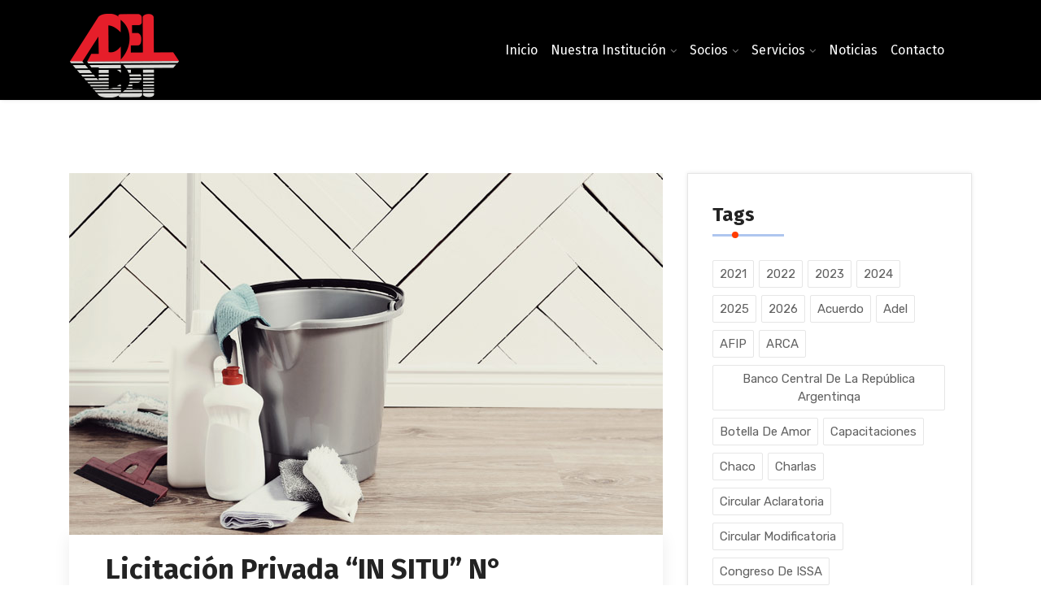

--- FILE ---
content_type: text/css
request_url: https://adel.com.ar/wp-content/themes/itsoft/style.css?ver=6.3.1
body_size: 20062
content:
 /*
Theme Name: itsoft 
Theme URI: http://webitkurigram.com/wp/itsoft/
Description: TtSoft - IT Solution & Business Service WP Theme 
Author: Consultant
Author URI: https://www.templatemonster.com/vendors/consultant/
Version: 1.0.0
Tags: custom-menu, editor-style, featured-images
Text Domain: itsoft
License: GNU General Public License v2 or later
License URI: http://www.gnu.org/licenses/gpl-2.0.html
*/




/*
-------------------------------------------------------------------------------------
CSS INDEX
======================================================================================
* THEME DEFULT CSS
* SECTION TITLE
* SLIDER BUTTON STYLE
* WIDGET  CSS
* HEADING TOP AREA CSS
* HEADING NAV AREA CSS
* SLIDER CSS
* ABOUT SECTION CSS
* SERCIVE CSS
* PROGRESS CSS
* TEAM CSS
* COUNTER AREA CSS
* PRICING AREA CSS
* BRAND AREA CSS
* TESTIMONIAL AREA CSS
* PORTFOLIO AREA CSS
* BLOG AREA CSS
* BLOG DETAILS AREA CSS
* choose AREA CSS
* COMMENT AREA CSS
* PAGINATION AREA CSS
* BREADCRUMB AREA CSS
* 404 AREA CSS
* FOOTER TOP AREA CSS
* FOOTER TOP 2 AREA CSS
* FOOTER MIDDLE AREA CSS
* FOOTER BOTTOM AREA CSS
* SCROLL TOP CSS
* RESPONSIVE CSS
============================================================================================= */
/*----------------------------------------
 Don't change any css from here. If you need to change, Please use child theme.
------------------------------------------*/

html,
body {}
img {
	max-width: 100%;
	height: auto;
}
/* box layout */
.box.wrapper {
	max-width: 1200px;
	margin: auto;
	background: #fff;
	-webkit-box-shadow: 0px 0px 5px #ddd;
	        box-shadow: 0px 0px 5px #ddd;
}
/* end box layout */

.fix {
	overflow: hidden;
}

.clear_both {
	clear: both;
}
h1 {
	font-size: 40px;
}
h2 {
	font-size: 35px;
}
h3 {
	font-size: 28px;
}
h4 {
	font-size: 22px;
}
h5 {
	font-size: 18px;
}
h6 {
	font-size: 16px;
}

/*===================== itsoft HEADING TOP AREA CSS =========================*/

/* LEFT RIGHT CSS */
.em40_header_area_main.hdisplay_none {
	display: none;
}
.itsoft-header-top {
	padding: 11px 0;
	background: #252628;
	position: relative;
	z-index: 1;
}
.top-address p {
	margin-bottom: 0;
	font-size: 12px;
	display:inline-block;
}
.top-address p span,
.top-address p a {
	margin-right: 20px;
}
.top-address p span i, .top-address p a i {
    font-size: 15px;
    margin-right: 10px;
}
.top-address p a {
	display: inline-block;
	text-decoration: none;
	-webkit-transition: all 0.2s ease-in-out;
	-o-transition: all 0.2s ease-in-out;
	transition: all 0.2s ease-in-out;
}
.itsoft-header-top::after {
	content: '';
	position: absolute;
	top: 0;
	left: -5px;
	width: 54%;
	height: 100%;
	z-index: -1;
	transform: skew(-26deg);
	padding-left: 20px;
	background: #FF0000;
}
/* TOP RIGHT CSS */
.top-right-menu p {
	display: inline-block;
	color:#fff;
}
.top-right-menu ul.social-icons {
	margin: 0;
	padding: 0;
}
.top-right-menu ul.social-icons li {
	display: inline-block;
	margin-left: 13px;
	position: relative;
}
.top-right-menu ul.social-icons li a {
	display: inline-block;
	text-decoration: none;
	-webkit-transition: all 0.2s ease-in-out;
	-o-transition: all 0.2s ease-in-out;
	transition: all 0.2s ease-in-out;
	font-size: 15px;

}
.top-address p a, .top-right-menu ul.social-icons li a, .top-address p span {
    color: #fff;
    font-size: 15px;
    font-weight: 400;
}
.top-right-menu .social-icons li a:hover,
.top-right-menu .social-icons li a i:hover {
	color: #fff;
}

.top-both-p0 .top-address p a,
.top-both-p0 .top-address p span {
	margin-right: 0px;
	margin-left: 12px;
}

.right_menu_button {
	text-align: right;
}
.login_button {
	font-size: 12px;
	text-transform: uppercase;
	color: #fff;
	border: 1px solid #fff;
	display: inline-block;
	padding: 0px 17px;
	margin-left: 10px;
	font-weight: 500;
	-webkit-transition: .3s;
	-o-transition: .3s;
	transition: .3s;
	line-height: 24px;
}
.login_button.active,
.login_button:hover {
	background: #333;
	border-color: #333;
	color: #fff;
}
.header-support {
	margin-top: 11px;
	margin-left: 14px;
	display:inline-block;
}
.header-support a {
	color: #fff;
	font-weight: 500;
	background: #FF0000;
	padding: 8px 21px;
	border-radius: 30px;
	display: inline-block;
	position: relative;
	z-index: 1;
}
.header-support a:before{
	position:absolute;
	left:0; 
	top:0; 
	height:100%; 
	width:0%;
	content:"";
	background:#161a33;
	border-radius:30px;
	z-index:-1;
	-webkit-transition:.3s;
	-o-transition:.3s;
	transition:.3s;
}
.header-support a:hover::before{
	width:100%;
}
.header-support b {
    font-weight: 400;
    font-size: 17px;
    color: #565872;
}
.header-support i {
	margin-right: 12px;
	display: inline-block;
}
/* sub menu css */

.top-right-menu ul .sub-menu {
	position: absolute;
	left: 0px;
	top: 100%;
	visibility: hidden;
	opacity: 0;
	-ms-filter: "progid:DXImageTransform.Microsoft.Alpha(Opacity=0)";
	border-top: 1px solid #f00;
	width: 150px;
	-webkit-transition: .5s;
	-o-transition: .5s;
	transition: .5s;
	text-align: left;
	background: #fff;
	z-index: 1;
}

.top-right-menu ul.social-icons li:hover .sub-menu {
	opacity: 1;
	-ms-filter: "progid:DXImageTransform.Microsoft.Alpha(Opacity=100)";
	visibility: visible;
}

.top-right-menu ul .sub-menu li {
	padding: 5px 0px 0px 5px;
}

.top-right-menu ul .sub-menu li a {
	font-size: 12px;
}

.top-right-menu ul .sub-menu ul {
	display: none;
}

.top-welcome p {
	padding: 0px;
	margin: 0px;
}

.top-address a {
	margin-right: 5px;
	color: #43342c;
}

.top-address.em-login a+a {
	margin-right: 0;
}

.top-address.em-login p a i,
.top-address.em-login p a i {
	margin-right: 5px;
}

.top-address.em-login a+a:before {
	content: "|";
	margin-right: 12px;
}

.txtc {
	text-align: center;
}

.text-center {
	text-align: center;
}

.text-center {
	text-align: center;
}

.text-left {
	text-align: left;
}

.text-right {
	text-align: right;
}

.top-address a:hover{
	color:#fff;
}
/* top opening */

.top-address.menu_18 span {
	background: #fff;
	padding: 8px 15px 9px;
	display: inline-block;
	color: #333;
}

.top-right-menu ul.social-icons.menu_18,
.top-right-menu ul.social-icons.menu_19 {
	padding: 7px 0;
}

.em-login.menu_18,
.em-quearys-top.menu_19 {
	padding: 7px 0;
}


/* top quearys */

.em-top-quearys-area {
	position: relative;
}

.em-header-quearys {
	list-style: none;
}
.em-quearys-menu i {
    display: inline-block;
    text-align: center;
    font-size: 18px;
    cursor: pointer;
    color: #fff;
    margin-top: 0px;
}
.heading_style_3 .hbg2 .em-quearys-menu i {
	color: #333;
}
.search_button {
    text-align: right;
}
.search-menu .em-quearys-menu i {
    color: #FF0000;
}
.prefix .em-quearys-menu i {
    color: #fff;
}
.em-quearys-inner {
	position: absolute;
	right: 15px;
	top: 36px;
	z-index: 999;
	display: none;
	-webkit-transition: .5s;
	-o-transition: .5s;
	transition: .5s;
}

.em-quearys-inner {}

.em-quearys-form {
	background-color: #f5f5f5;
	width: 363px;
	float: right;
	border-radius: 30px;
}

.top-form-control {
	position: relative;
}
.em-quearys-inner::before {
	position: absolute;
	right: 1px;
	top: -11px;
	width: 47px;
	height: 47px;
	text-align: center;
	width: 0;
	height: 0;
	border-left: 10px solid transparent;
	border-right: 10px solid transparent;
	border-bottom: 8px solid #FF0000;
	content: " ";
}
.top-form-control input {
	background: #f4f6f9;
	color: #555555;
	font-size: 13px;
	font-weight: 300;
	height: 55px;
	padding: 0 40px 0 25px;
	width: 100%;
	border: none;
	-webkit-transition: 1s;
	-o-transition: 1s;
	transition: 1s;
	border-radius: 30px;
}
.top-form-control button.top-quearys-style {
	position: absolute;
	right: 0;
	top: 50%;
	background: 0 0;
	font-size: 16px;
	border: none;
	color: #FF0000;
	-webkit-transform: translateY(-50%);
	-ms-transform: translateY(-50%);
	transform: translateY(-50%);
	height: 100%;
	background: #FF0000;
	width: 58px;
	border-radius: 0 30px 30px 0;
	text-align: center;
}
.top-quearys-style i {
	font-size: 18px;
	color: #fff;
}

.em-s-hidden {
	display: none !important;
}


/* address left right icon */

.top-right-menu.litop {
	float: left;
}


/* mobile logo */
.mobile_menu_logo.text-center {
	padding: 20px 0;
}

.tr_search .em-quearys-menu i {
	color: #fff;
}



/* Style 7 Top Bar */ 
.top-right-address p {
	margin-bottom: 0;
	font-size: 12px;
	display: inline-block;
}
.top-right-address .social-icons {
	display: inline-block;
	margin: 0;
	padding: 0;
	list-style: none;
	position: relative;
}
.top-right-address .social-icons li {
	display: inline-block;
	margin-left: 17px;
	color: #fff;
	font-size: 14px;
}

/*===================== END itsoft HEADING TOP AREA CSS =========================*/


/*======================== EM CREATIVE HEADER =========================*/
.em_creative_header {
	background: #f9f9f9 none repeat scroll 0 0;
	padding: 28px 0;
	position: relative;
	overflow: hidden;
	z-index: 1;
}
.em_creative_header:before {
	background: #FF0000 none repeat scroll 0 0;
	content: "";
	left: 0;
	top: 0;
	bottom: 0;
	width: 25%;
	height: 100%;
	z-index: -1;
	position: absolute;
}
.em_creative_header:after {
	background: #FF0000 none repeat scroll 0 0;
	content: "";
	left: 18%;
	top: 0;
	bottom: 0;
	width: 15%;
	height: 100%;
	position: absolute;
	-webkit-transform: rotate(-121deg);
	-ms-transform: rotate(-121deg);
	    transform: rotate(-121deg);
	z-index: -1;
}
.creative_logo_thumb {
	z-index: 9;
	text-align: right;
}
.creative_header_icon {
	float: left;
	margin-right: 10px;
	overflow: hidden;
}

.creative_header_icon i {
	color: #FF0000;
	font-size: 28px;
	margin-top: 5px;
}
.creative_header_address {
	overflow: hidden;
	padding-left: 80px;
}

.creative_header_address_text>h3 {
	font-size: 18px;
	font-weight: 600;
	margin: 0;
	padding: 0;
}
.creative_header_address_text>p {
	margin: 0;
}
.creative_logo_thumb {
	z-index: 9;
}
.creative_header_button {
	padding-left: 50px;
	position: relative;
	margin-top: 5px;
}
.creative_header_button:before {
	content: "";
	position: absolute;
	background: #FF0000;
	width: 1px;
	height: 74px;
	left: 10px;
	top: -21px;
}
.creative_header_button .dtbtn {
	background: #FF0000 none repeat scroll 0 0;
	border-radius: 30px;
	color: #fff;
	display: inline-block;
	font-family: raleway;
	font-size: 14px;
	font-weight: 600;
	margin-left: 0;
	padding: 6px 26px;
	text-transform: capitalize;
	-webkit-transition: all 0.3s ease 0s;
	-o-transition: all 0.3s ease 0s;
	transition: all 0.3s ease 0s;
}
.creative_header_button>a:hover {
	background: #FF0000 none repeat scroll 0 0;
}
.no-logo-sr .creative_search_icon {
	position: absolute;
	right: 19%;
	top: 50%;
	-webkit-transform: translateY(-50%);
	-ms-transform: translateY(-50%);
	    transform: translateY(-50%);
	z-index: 999;
}

.no-logo-sr .em-quearys-top.msin-menu-search .em-quearys-inner {
	top: 70px;
}

.no-logo-sr .itsoft_menu ul {
	text-align: center;
}

.no-logo-sr .itsoft_menu ul li {
	text-align: left;
}


/*======================= itsoft HEADING NAV AREA CSS ========================*/

.mean-container .mean-bar {
	padding: 0;
}

.mean-container .mean-nav {
	background: #FF0000 none repeat scroll 0 0;
	float: none;
	left: 0;
	position: absolute;
	right: 0;
	top: 60px;
}

.mean-container .mean-nav>ul>li:first-child {
	border-top: 0px solid #fff;
}

.main_menu_div {
	position: relative;
}
.itsoft_nav_area {
	background: #fff none repeat scroll 0 0;
}
.itsoft_menu {
	text-align: right;
}
.container-fluid .itsoft_menu {
	text-align: center;
}

/* LOGO CSS */

.logo {}
.logo a {
	font-size: 23px;
	font-weight: 600;
	display: inline-block;
}
.logo a.retina-logo {
	display: none;
}
/* MENU CSS */
.itsoft_menu ul {
	list-style: none;
	text-align:right;
	display:inline-block;
}
.transprent-menu .itsoft_menu ul {
	list-style: none;
	text-align: center;
}
.itsoft_menu>ul>li {
	display: inline-block;
	position: relative;
}
.itsoft_menu > ul > li > a {
	display: block;
	margin: 35px 16px;
	-webkit-transition: .5s;
	-o-transition: .5s;
	transition: .5s;
	position: relative;
	color: #232323;
	font-size: 16px;
	text-transform: capitalize;
	font-weight: 400;
	font-family: 'Fira Sans', sans-serif;
}
.heading_style_2 .itsoft_menu>ul>li>a {
	color: #fff;
}
.heading_style_3 .itsoft_menu > ul > li > a {
	color: #d6aee9;
}
.heading_style_4 .itsoft_menu > ul > li > a {
	color: #cacce3;
}
.heading_style_5 .itsoft_menu>ul>li>a {
	color: #fff;
}
.itsoft_menu ul li:last-child a {
	margin-right: 0px;
}
.itsoft_menu>ul>li.current>a,
.itsoft_menu>ul>li:hover>a,
.creative_header_menu>ul>li:hover>a {
	color: #FF0000;
}

.transprent-menu .itsoft_menu>ul>li a{
	color: #fff;
}
.transprent-menu.menu-style-16 .itsoft_menu ul {
	text-align: center;
	list-style: none;
}
.transprent-menu.menu-style-16 .itsoft_menu ul .sub-menu {
	text-align: left;
}


.heading_style_4.tr_btn .itsoft_menu.main-search-menu {
	float: none;
	text-align: center;
} 

/* transparent 2 */
.trp_nav_area {
    position: fixed;
    left: 0;
    right: 0;
    top: 0;
    z-index: 9999;
    background-color: transparent;
    padding: 25px 100px;
    -webkit-transition: .5s;
    -o-transition: .5s;
    transition: .5s;
}
.hbg2 {
	background: rgba(0, 0, 0, .7);
	padding: 0px 50px;
}
.trp_nav_area.full-width {
	padding: 37px 100px 37px 100px;
}
.trp_nav_area.full-width.hbg2 {
	padding: 7px 20px 10px;
}
/* stycky nav js */
.transprent-menu.menu4 {
	position: relative;
}
.transprent-menu .itsoft_nav_area {
	left: 0;
	right: 0;
	top: 0;
	z-index: 9999;
	background-color: rgba(232,232,232,70%);
	-webkit-transition: .5s;
	-o-transition: .5s;
	transition: .5s;
	position: absolute;
}
.itsoft_nav_area.postfix {
	-webkit-transition: .3s;
	-o-transition: .3s;
	transition: .3s;
}
.itsoft_nav_area.prefix,
.hbg2 {
	-webkit-box-shadow: 0 2px 5px -2px rgba(0, 0, 0, 0.1);
	        box-shadow: 0 2px 5px -2px rgba(0, 0, 0, 0.1);
}
.itsoft_nav_area.prefix .itsoft_menu>ul>li>a {
	color: #fff;
}
.heading_style_3.tr_btn .prefix .itsoft_menu>ul>li>a:hover,
.heading_style_3.tr_btn .hbg2 .itsoft_menu>ul>li.current a {
	color: #FF0000;
}

.heading_style_3 .prefix .itsoft_menu>ul>li>a:hover,
.heading_style_3 .hbg2 .itsoft_menu>ul>li.current a {
	color: #FF0000;
}
.heading_style_3 .itsoft_nav_area.prefix .em-quearys-top.msin-menu-search .em-quearys-menu i {
	color: #fff;
}
.tr_white_btn  .hbg2 {
	background:#FF0000 !important;
} 
.tr_white_btn .hbg2 .itsoft_menu > ul > li > a {
	color: #fff !important;
}
.transprent-menu.tr-btn-search .itsoft_nav_area {
	padding: 0 30px;
}
.transprent-menu.tr-btn-search .em-quearys-menu i {
	margin-top: 23px;
}

/* LOGO LEFT RIGHT CSS */

.logo-left {}

.logo-right .logo {
	text-align: right;
}

.logo-right .itsoft_menu>ul {
	text-align: left;
}

.logo-right .itsoft_menu>ul>li:first-child a {
	padding-left: 0px;
}

.logo-right .itsoft_menu>ul>li:last-child a {
	padding-right: auto;
}

/* logo top */
.logo-top .logo {
	text-align: center;
}

.logo-top .itsoft_menu>ul {
	text-align: center;
}

.logo-top>.itsoft_menu>ul>li:last-child a {
	padding-right: auto;
}
/* sub menu style */
.itsoft_menu ul .sub-menu {
    position: absolute;
    left: 0;
    top: 130%;
    width: 230px;
    text-align: left;
    background: #fff;
    margin: 0;
    padding: 20px 0;
    z-index: 1;
    -webkit-transition: .5s;
    -o-transition: .5s;
    transition: .5s;
    opacity: 0;
    -ms-filter: "alpha(opacity=0)";
    visibility: hidden;
    border: 0;
    /* border-radius: 5px; */
    box-shadow: 0 0 5px rgba(0,0,0,0.15);
}
.itsoft_menu ul li:hover >.sub-menu {
	opacity: 1;
	-ms-filter: "progid:DXImageTransform.Microsoft.Alpha(Opacity=100)";
	visibility: visible;
	top: 100%;
	z-index: 9;
}

.itsoft_menu ul .sub-menu li {
	position: relative;
}
.itsoft_menu ul .sub-menu li a {
	display: block;
	padding: 10px 20px;
	margin: 0;
	line-height: 1.3;
	font-size: 14px;
	color: #232323;
	font-weight: 400;
	text-transform: capitalize;
	-webkit-transition: .1s;
	-o-transition: .1s;
	transition: .1s;
	visibility: inherit !important;
}
.itsoft_menu ul .sub-menu li:hover>a,
.itsoft_menu ul .sub-menu .sub-menu li:hover>a,
.itsoft_menu ul .sub-menu .sub-menu .sub-menu li:hover >a,
.itsoft_menu ul .sub-menu .sub-menu .sub-menu .sub-menu li:hover>a {
	color:#FF0000;
}
.itsoft_menu ul .sub-menu li {
	position: relative;
	-webkit-transition:.3s;
	-o-transition:.3s;
	transition:.3s;
}
.itsoft_menu ul .sub-menu li:before {
    position: absolute;
    left: 0px;
    top: 50%;
    font-size: 20px;
    color: #5451c1;
    content: "";
    -webkit-transform: translateY(-50%);
        -ms-transform: translateY(-50%);
            transform: translateY(-50%);
    opacity: 0;
    -webkit-transition: .1s;
    -o-transition: .1s;
    transition: .1s;
    width: 15px;
    height: 1px;
    background: #FF0000;
}
.itsoft_menu ul .sub-menu li:hover {
	margin-left:15px;
}
.itsoft_menu ul .sub-menu li:hover:before {
	opacity:1;
	left:0px;
}
.itsoft_menu ul .sub-menu li:hover {
	margin-left:15px;
}



/* sub menu 2 */

.itsoft_menu ul .sub-menu .sub-menu {
	left:100%;
	top: 130%;
	opacity: 0;
	-ms-filter: "progid:DXImageTransform.Microsoft.Alpha(Opacity=0)";
	visibility: hidden;
}

.itsoft_menu ul .sub-menu li:hover>.sub-menu {
	opacity: 1;
	-ms-filter: "progid:DXImageTransform.Microsoft.Alpha(Opacity=100)";
	visibility: visible;
	top: 0%;
}


/* sub menu 3 */

.itsoft_menu ul .sub-menu .sub-menu li {
	position: relative;
}

.itsoft_menu ul .sub-menu .sub-menu .sub-menu {
	right: 100%;
	left: auto;
	top: 130%;
	opacity: 0;
	-ms-filter: "progid:DXImageTransform.Microsoft.Alpha(Opacity=0)";
	visibility: hidden;
}

.itsoft_menu ul .sub-menu .sub-menu li:hover>.sub-menu {
	opacity: 1;
	-ms-filter: "progid:DXImageTransform.Microsoft.Alpha(Opacity=100)";
	visibility: visible;
	top: 0%;
}


/* sub menu 4 */

.itsoft_menu ul .sub-menu .sub-menu .sub-menu li {
	position: relative;
}

.itsoft_menu ul .sub-menu .sub-menu .sub-menu .sub-menu {}

.itsoft_menu ul .sub-menu .sub-menu .sub-menu li:hover>.sub-menu {
	opacity: 1;
	-ms-filter: "progid:DXImageTransform.Microsoft.Alpha(Opacity=100)";
	visibility: visible;
	top: 0%;
}


/* user login */

.logged-in .transprent-menu .itsoft_nav_area.prefix {
	top: 32px;
}

.logged-in .trp_nav_area.hbg2 {
	top: 32px;
}


/* maing menu search */
.top-address.em-quearys-top.text-right {
    float: right;
}
nav.itsoft_menu.main-search-menu {
	float: right;
}
.itsoft_menu.main-search-menu>ul, .em-quearys-top.msin-menu-search {
    display: inline-block;
}
.em-quearys-top.msin-menu-search .em-quearys-menu i {
	margin-left: 20px;
}
.em-quearys-top.msin-menu-search .em-quearys-inner {
	top: 61px;
	background: #fff;
	padding: 20px;
	border-top: 3px solid #FF0000;
}
nav.itsoft_menu.main-search-menu {
	/* float: right; */
	text-align: center;
}
/* has menu icon */
.itsoft-main-menu .menu-item-has-children>a:after {
	margin-left: 5px;
	content: "\f107";
	font-family: FontAwesome;
	opacity: 1;
	-ms-filter: "progid:DXImageTransform.Microsoft.Alpha(Opacity=100)";
	font-size: 13px;
	opacity: .5;
	-ms-filter: "progid:DXImageTransform.Microsoft.Alpha(Opacity=50)";
}

.itsoft-main-menu .menu-item-has-children .menu-item-has-children>a:after {
	margin-left: 8px;
	content: "\f105";
}


/* menu button */
.donate-btn-header {
	display: inline-block;
	float: right;
	margin-top: 24px;
	margin-left: 20px;
}
a.dtbtn {
	-moz-user-select: none;
	background: #FF0000;
	color: #fff;
	cursor: pointer;
	display: inline-block;
	font-size: 14px;
	margin-bottom: 0;
	padding: 8px 22px;
	text-align: center;
	text-transform: capitalize;
	-webkit-transition: all 0.3s ease 0s;
	-o-transition: all 0.3s ease 0s;
	transition: all 0.3s ease 0s;
	vertical-align: middle;
	border-radius: 3px;
	border: 2px solid #FF0000;
}
a.dtbtn:hover {
    background: #bd2d10;
    color: #fff;
    border-color: #bd2d10;
}
.transprent-menu.tr-btn-search .donate-btn-header {
	margin-top: 10px;
}

/* Transparent Whte Button Css */
.tr_white_btn a.dtbtn {
	background-color: #fff;
	color: #333;
}

.tr_white_btn a.dtbtn:hover {
	background-color: transparent;
	border-color: #fff;
	color: #fff;
}
.prefix a.dtbtn {
    background: #fff;
    color: #FF0000;
    border: 2px solid #fff;
}
.transprent-menu a.dtbtn {
    background: transparent;
    color: #fff;
    border: 1px solid #fff;
}
.transprent-menu a.dtbtn:hover {
    background: #fff;
    color: #FF0000;
    border: 1px solid #fff;
}

/* logo sticky */

.itsoft-main-menu .logo a.main_sticky_main_l {
	display: block;
}

.itsoft-main-menu .logo a.main_sticky_l {
	display: none;
}


/* logo pre */

.itsoft-main-menu .prefix .logo a.main_sticky_main_l {
	display: none;
}

.itsoft-main-menu .prefix .logo a.main_sticky_l {
	display: block;
}

.headroom--pinned {
	-webkit-transform: translateY(0);
	-ms-transform: translateY(0);
	    transform: translateY(0);
}

.headroom--unpinned {
	-webkit-transform: translateY(-100%);
	-ms-transform: translateY(-100%);
	    transform: translateY(-100%);
}

.header--fixed {
	position: fixed;
	z-index: 10;
	right: 0;
	left: 0;
	top: 0;
	-webkit-transition: -webkit-transform .25s ease-in-out;
	transition: -webkit-transform .25s ease-in-out;
	-o-transition: transform .25s ease-in-out;
	transition: transform .25s ease-in-out;
	transition: transform .25s ease-in-out, -webkit-transform .25s ease-in-out;
	will-change: transform;
}

.menu-height-space {
	height: 100px;
}


/* sticky logo */

.creative_logo_thumb a.main_sticky_l {
	display: none;
}

.creative_logo_thumb .logo a {
	margin-top: 0;
}

.white_box_shadow {
	padding: 40px 30px;
	background: #fff;
	-webkit-box-shadow: 0 0 20px rgba(0,0,0,.1);
	        box-shadow: 0 0 20px rgba(0,0,0,.1);
}


.itsoft-main-menu.menu-18 .hbg2 .logo a.main_sticky_main_l {
    display: none;
}
.itsoft-main-menu.menu-18 .hbg2 .logo a.main_sticky_l {
    display: block;
}

.itsoft-main-menu.menu-18 .hbg2 .itsoft_menu > ul > li > a {
    color: #fff;
}

.itsoft-main-menu.tr-black-menu .hbg2 .itsoft_menu > ul > li > a {
    color: #fff;
}
.tr-black-menu .donate-btn-header {
    margin-top: 0;
}
.tr-black-menu a.dtbtn {
    background: #fff;
    color: #FF0000;
    border: 1px solid #fff;
}
.tr-black-menu.itsoft-main-menu .hbg2 .logo a.main_sticky_l {
    display: block;
}
.tr-black-menu.itsoft-main-menu .hbg2 .logo a.main_sticky_main_l {
    display: none;
}

/*======================= END itsoft HEADING NAV AREA CSS ========================*/


/*===================== itsoft BLOG AREA CSS =========================*/
.itsoft-blog-index.blog-area.itsoft-blog-area,
.itsoft-blog-single {
	background: #F6F6F6;
}
.itsoft-blog-area {
    padding: 90px 0 100px;
}
.itsoft-single-blog {
	margin-bottom: 30px;
	overflow: hidden;
	text-align: left;
	-webkit-transition: all 0.3s ease-in-out 0s;
	-o-transition: all 0.3s ease-in-out 0s;
	transition: all 0.3s ease-in-out 0s;
	background: #fff;
	border: 1px solid #e6e6e6;
}
.itsoft-single-blog:hover {
	-webkit-box-shadow:6px 5px 30px rgba(0,0,0,0.12);
	        box-shadow:6px 5px 30px rgba(0,0,0,0.12);
	border-color:transparent;
}
.itsoft-blog-index.blog-area.itsoft-blog-area, .itsoft-blog-area.itsoft-blog-archive {
	padding: 100px 0 100px;
	background: #F6F6F6;
}
.itsoft-blog-index.blog-area.itsoft-blog-area {
	padding: 100px 0 100px;
}
.itsoft-single-blog--thumb img {
	width: 100%;
}
/* BLOG THUMB CSS */
.itsoft-blog-thumb {
	overflow: hidden;
	position:relative;
}
.itsoft-blog-thumb a {
	display: block;
	position: relative;
}
.itsoft-blog-thumb img {
	-webkit-transition: .5s;
	-o-transition: .5s;
	transition: .5s;
	display: block;
}
/* BLOG TITLE AND CONTENT CSS */
.blog-content {
	word-break: break-word;
}
.em-blog-content-area {
	padding: 33px 23px 32px;
}
.blog-page-title h2 {
	margin: 0;
	margin-bottom: 20px;
	font-size: 22px;
	margin-top: 18px;
}
.itsoft-lt .blog-page-title h2 {
	font-size: 30px;
}
.blog-page-title a {
	display: block;
	font-weight: 500;
	margin-bottom: 0;
	text-transform: none;
	-webkit-transition: all 0.5s ease 0s;
	-o-transition: all 0.5s ease 0s;
	transition: all 0.5s ease 0s;
	color: #232323;
}
.blog-page-title a:hover {
	color: #FF0000;
}
/* BLOG POST META CSS */
.itsoft-blog-meta-left {
	box-shadow: 0 0 35px rgba(0, 0, 0, 0.1);
	padding: 12px 20px;
	border-radius: 3px;
	text-align: center;
	position: absolute;
	top: -24px;
	background: #fff;
	left: 0;
	right: 0;
	margin: 0 20px;
}
.itsoft-blog-meta-left a, .itsoft-blog-meta-left span {
	margin-right: 13px;
	-o-transition: .3s;
	-webkit-transition: .3s;
	transition: .3s;
	display: inline-block;
	text-decoration: none;
	text-transform: capitalize;
	margin: 0 10px;
	color: #616161;
	position: relative;
	font-weight: 500;
}
.itsoft-blog-meta-left span::before, .itsoft-blog-meta-left a::before {
	content: "";
	background: #616161;
	width: 8px;
	height: 1px;
	position: absolute;
	right: -19px;
	top: 11px;
}
.itsoft-blog-meta-left a:last-child:before,
.itsoft-blog-meta-left span:last-child:before{
    display:none;
}

/* BLOG POST META RIGHT CSS */
.itsoft-blog-meta-right {
	float: right;
	padding: 17px 0 0;
}

.itsoft-blog-meta-right a, .itsoft-blog-meta-right span {
	color: #777;
	font-size: 14px;
	margin-left: 10px;
	text-transform: uppercase;
	-webkit-transition: .3s;
	-o-transition: .3s;
	transition: .3s;
	display: inline-block;
	text-decoration: none;
	position: relative;
}
.itsoft-blog-meta-right a:hover,
.itsoft-blog-meta-right span:hover,
.itsoft-blog-meta-left a:hover,
.itsoft-blog-meta-left span:hover {
	color: #FF0000;
}

.itsoft-blog-meta-right i {
	margin-right: 5px;
}
/* Meta Upper */
.upper.itsoft-blog-meta-left a, .upper.itsoft-blog-meta-left span {
	color: #FF0000;
	font-size: 14px;
	margin-right: 12px;
	font-weight: 400;
	text-transform: uppercase;
	letter-spacing: 0;
	font-family: 'Roboto', sans-serif;
}
.upper.itsoft-blog-meta-left a:hover, .upper.itsoft-blog-meta-left span:hover {
    color: #FF0000;
}
.meta-list.itsoft-blog-meta-left a, .meta-list.itsoft-blog-meta-left span {
    color: #FF0000;
    font-size: 14px;
    margin-right: 10px;
    text-transform: uppercase;
    font-weight: 400;
    letter-spacing: 0;
}

/* blog readmore */

.readmore a {
	border: 1px solid #ddd;
	color: #444;
	display: inline-block;
	font-size: 11px;
	font-weight: 400;
	padding: 6px 10px;
	text-transform: uppercase;
	transition: all 0.5s ease 0s;
	-webkit-transition: all 0.5s ease 0s;
	-moz-transition: all 0.5s ease 0s;
	-o-transition: all 0.5s ease 0s;
	-ms-transition: all 0.5s ease 0s;
}

.readmore a:hover {
	border-color: #FF0000;
	background: #FF0000;
	color: #fff;
}


/*======================== EMD itsoft BLOG AREA CSS =========================*/


/*======================== itsoft BLOG DETAILS AREA CSS =========================*/
.itsoft-single-blog-details {
	background: #fff;
	margin-bottom: 40px;
}
.em-theme-main-page .itsoft-single-blog-details {
	padding: 30px;
}
.itsoft-single-blog-details-inner {
	padding: 20px 45px 45px;
	-webkit-box-shadow: 0 3px 19px rgba(0,0,0,.08);
	box-shadow: 0 3px 19px rgba(0,0,0,.08);
}
.em-theme-main-page .itsoft-single-blog-title h2 {
	padding-bottom: 15px;
}
.itsoft-single-blog--thumb {
    position: relative;
	border-radius:10px 10px 0 0;
}
.single-blog-title {
	padding: 0;
	text-transform: unset;
	color: #232323;
	font-weight: 700;
	font-size: 35px;
}
.itsoft-single-blog-content p {
	margin-bottom: 20px;
}
.itsoft-single-blog-details h2 {
    font-size: 30px;
}
.itsoft-single-blog-details-inner .itsoft-blog-meta-left {
	box-shadow: none;
	padding: 0;
	border-radius: 0;
	text-align: left;
	position: inherit;
	top: inherit;
	background: #fff;
	left: inherit;
	right: inherit;
	margin: 10px 0 0;
}
.itsoft-single-blog-details-inner .itsoft-blog-meta-left a, .itsoft-single-blog-details-inner .itsoft-blog-meta-left span {
	margin-right: 13px;
	-o-transition: .3s;
	-webkit-transition: .3s;
	transition: .3s;
	display: inline-block;
	text-decoration: none;
	text-transform: capitalize;
	margin: 0 20px 0px 0;
	position: relative;
	font-weight: 400;
	font-size: 16px;
}



.itsoft-blog-social {
    padding-top: 26px;
    text-align: left;
    border-top: 1px solid #ddd;
    margin-top: 40px;
}
.itsoft-single-icon-inner {
	text-align: left;
}
.itsoft-single-icon-inner span {
    font-size: 17px;
    margin-right: 6px;
}
.itsoft-single-icon-inner a i {
    border: 1px solid #e6e6e6;
    color: #565872;
    display: inline-block;
    font-size: 15px;
    height: 40px;
    line-height: 41px;
    margin: 0 9px 0 0;
    text-align: center;
    width: 40px;
    border-radius: 5px;
}
.itsoft-single-icon-inner a i:hover {
	background: #FF0000;
	border-color: #FF0000;
	color: #fff;
}
.single-blog-content ul {
	padding-bottom: 10px;
}
blockquote {
	padding: 26px 30px;
	font-size: 19px;
	border-left: 4px solid #FF0000;
	background: 0 0;
	font-style: normal;
	color: #232;
	font-weight: 400;
	position: relative;
	line-height: 1.5;
	box-shadow: 0 0 13px rgba(0,0,0,0.10);
	border-radius: 4px;
	margin-top: 30px;
	font-style: italic;
}
blockquote i {
    margin-right: 10px;
}
.post-text blockquote::before {
	content: "\f10d";
	left: 42px;
	top: 50px;
	position: absolute;
	color: #758799;
	font-family: "FontAwesome";
	font-weight: 700;
	font-size: 41px;
}
blockquote .small, blockquote footer, blockquote small {
	display: block;
	font-size: 80%;
	line-height: 1.42857143;
	color: #616161;
	text-transform: capitalize;
	font-size: 16px;
}
.itsoft-blog-social {
    padding-top: 40px;
    text-align: left;
    border-top: 1px solid #e6e6e6;
    margin-top: 40px;
	display: none;
}
.itsoft-single-blog-details .inner-content h4 {
    padding-bottom: 20px;
    font-size: 24px;
}
.itsoft-blog-meta.txp-meta {
    padding-bottom: 22px;
}
.single-blog-content h4 {
	margin: 29px 0 15px;
}
/*======================== itsoft COMMENT AREA CSS =========================*/


/* POST REPLY CSS */
.comments {
    padding-bottom: 50px;
    padding-top: 14px;
}
.post_comment {
    border-bottom: 1px solid #EAEAEA;
    margin: 20px 0;
    padding: 0 15px;
}
.comment_inner {}

.commment_title {}
.commment_title h3 {
    font-size: 24px;
    margin-bottom: 30px;
    position: relative;
    margin-top: 0;
    position: relative;
	display:inline-block;
}
.commment_title h3:before {
    position: absolute;
    left: 0;
    bottom: -15px;
    width: 88px;
    height: 3px;
    background: #aec6ef;
    content: "";
}
.commment_title h3:after {
    content: '';
    position: absolute;
    left: 0;
    bottom: -17px;
    height: 8px;
    width: 8px;
    border-radius: 50%;
    background: #FF0000;
    -webkit-animation-duration: 3s;
    animation-duration: 3s;
    -webkit-animation-timing-function: linear;
    animation-timing-function: linear;
    -webkit-animation-iteration-count: infinite;
    animation-iteration-count: infinite;
    -webkit-animation-name: MOVE-BG;
    animation-name: MOVE-BG;
}
.post_replay_inner {
    word-wrap: break-word;
    display: -webkit-box;
    display: -ms-flexbox;
    display: flex;
    margin-bottom: 30px;
}

.mgl-30 {
	margin-left: 30px;
}

.post_reply_thumb {}

.post_reply_thumb img {
	border-radius: 50%;
}
.post_replay {
    margin-top: 36px;
}
.post_reply {
	padding-left: 15px;
	width: 100%;
	position: relative;
}

.post_reply div.st {
	font-size: 18px;
	font-weight: 400;
}
.post_reply div.st a {
    color: #232323;
    font-size: 18px;
    display: inline-block;
    padding-bottom: 3px;
    font-weight: 700;
}
.reply_date {
	overflow: hidden;
	margin-bottom: 5px;
}

.reply_date span.span_left {
    display: block;
}
.reply_date span.span_right {
    float: none;
    color: #fff;
    font-size: 12px;
    font-weight: 400;
    text-transform: capitalize;
    letter-spacing: 1px;
    position: absolute;
    top: 0;
    right: 0;
    background: #FF0000;
    padding: 3px 18px;
    -webkit-transition: .3s;
    -o-transition: .3s;
    transition: .3s;
    border-radius: 4px;
}
.reply_date span.span_right:hover{
	background:#FF0000;
}
.post_reply p {}
.comments-area .children {
    margin-left: 90px;
}
.post_comment .post_comment {
	margin-left: 15px;
}


.em-theme-main-page .commment_title h3 {
	margin-top: 0px;
}

.em-theme-main-page .empgc {
	margin-top: 40px;
}

.em-theme-main-page .empgc.commment_title h3 {
	margin-bottom: 35px;
}

.em-single-page-comment .commment_title.empgc>h3 {
	margin-bottom: 35px;
}

.logged-in-as {
	margin-bottom: 10px;
	margin-top: 30px;
}

.logged-in-as a {
	color: #333;
}
a.comment-edit-link {
	margin-bottom: 12px;
	display: inline-block;
}

.em-theme-main-page .comments-area {
	margin-top: 40px;
	clear: both;
}
.comment-respond {
    padding-top: 14px;
}
.comment-respond .commment_title h3 {
    margin-bottom: 60px;
}

/*======================== itsoft unittest =========================*/
.blog-page-title > h2 {
	margin-bottom: 12px;
	margin-top: 11px;
}
.blog-page-title a {
	display: block;
	font-weight: 600;
	margin-bottom: 0;
	text-transform: none;
	-webkit-transition: all 0.5s ease 0s;
	-o-transition: all 0.5s ease 0s;
	transition: all 0.5s ease 0s;
	color: #232323;
}
.blog-page-title h2 a:hover {
	color: #FF0000;
}
.em-blog-content-area {
	padding: 38px 25px 36px;
	position: relative;
	text-align: center;
}
.blog-list .em-blog-content-area {
	text-align: left;
}

.blog-content p {
	margin-bottom: 0;
}
.single-blog-content iframe {
	margin-top: 20px;
}
.blog-content h1,
.blog-content h2,
.blog-content h3,
.blog-content h4,
.blog-content h5,
.blog-content h6 {
	margin-top: 10px;
	margin-bottom: 10px;
	font-weight: 500;
	color: #333;
	font-size: 30px;
}
.post_reply h1,
.post_reply h2,
.post_reply h3,
.post_reply h4,
.post_reply h5,
.post_reply h6 {
	color: #303030;
	font-size: 30px;
	font-weight: 500;
	margin-top: 15px;
	margin-bottom: 15px;
}
.blog-content h2,
.post_reply h2 {
	font-size: 26px;
}
.blog-content h3,
.post_reply h3 {
	font-size: 22px;
}

.blog-content h4,
.post_reply h4 {
	font-size: 20px;
}
.blog-content h5,
.post_reply h5 {
	font-size: 18px;
}
.blog-content h6,
.post_reply h6 {
	font-size: 17px;
}

/* single blog */
.single-blog-content ol,.single-blog-content ul{
	padding-left: 20px;
}
/*======================== itsoft PAGINATION AREA CSS =========================*/
.paginations {
	text-align: left;
	margin-top: 20px;
}
.page-numbers li {
	display: inline-block;
	text-align: center;
}
.paginations a, .page-numbers span.current {
	width: 40px;
	height: 40px;
	line-height: 40px;
	display: inline-block;
	font-size: 16px;
	font-weight: 500;
	margin: 0 5px 0 0;
	background: #fff;
	-webkit-box-shadow: 0 0 5px rgba(0,0,0,0.20);
	box-shadow: 0 0 5px rgba(0,0,0,0.20);
	color: #FF0000;
}

.page-numbers li {
	display: inline-block;
}

.paginations a:hover,
.paginations a.current,
.page-numbers span.current {
	background: #FF0000;
	border-color: #FF0000;
	color: #fff;
}


/*======================== END itsoft PAGINATION AREA CSS =========================*/

.kc_counter_box i {
	display: inline-block;
	font-size: 45px;
	margin-bottom: 0;
}

/*======================== END itsoft COACHING AREA CSS =========================*/
.em_single_coaching{
	margin-bottom: 30px;
	-webkit-transition:.3s;
	-o-transition:.3s;
	transition:.3s;
	-webkit-box-shadow: 0px 0px 15px 0px rgba(0,0,0,0.1);
	box-shadow: 0px 0px 15px 0px rgba(0,0,0,0.1);
	background: #FFFFFF;	
}
.em_coaching_content {
    padding: 20px 25px;
    -webkit-transition: .3s;
    -o-transition: .3s;
    transition: .3s;
    background: #fff;
}
.em_coaching_title h2 {
	font-size: 20px;
	padding: 12px 0 5px;
	-webkit-transition:.3s;
	-o-transition:.3s;
	transition:.3s;
}
.em_coaching_title h2:hover{
	color:#FF0000;
}

/* Coaching DetAILS */ 
.itsoft-single-coaching-details {
    background: #fff;
}
.itsoft-single-coaching--thumb img {
    width: 100%;
}
.itsoft-blog-main-content {
    padding: 40px;
}
.itsoft-single-coaching-content h4,
.itsoft-single-coaching-title h2{
    font-size: 24px;
    padding-bottom: 12px;
}
.itsoft-single-coaching-content h4{
	padding-top:30px;
}
.itsoft-single-coaching-details .itsoft-blog-meta.txp-meta .itsoft-blog-meta-left a,
.itsoft-single-coaching-details .itsoft-blog-meta.txp-meta .itsoft-blog-meta-left span {
    color: #FF0000;
    font-size: 14px;
    text-transform: capitalize;
    font-weight: 500;
     
}
.itsoft-single-coaching-details .itsoft-blog-meta.txp-meta {
    margin-bottom: 15px;
}
.itsoft-single-coaching-content ul li {
    list-style:none;	
    padding: 30px 0 0;
    font-size: 17px;
}
.coaching-fee ul li {
    color: #FF0000;
}

.coaching-details-block-two {
  background-color: #FFF;
}
.coaching-details-two {
  padding: 40px 40px 0;
}
.coaching-details-two hr {
 margin-bottom: 28px;
}
.coaching-details-two .details-button-two {
  margin-bottom: 30px;
}
.coaching-details-two .details-button-two a i {
  font-style: italic;
}
.coaching-details-meta {
  font-size: 12px;
  font-weight: 500;
   
  margin-bottom: 13px;
  color: #FF0000;
}
.coaching-list ul li {
  padding: 15px 0 0;
  font-size: 17px;
   font-style: normal;
}
.coaching-list ul li:last-child {
  margin-bottom: 20px;
}
.fee-structure {
  color: #333;
}
.coaching-fee {
  color: #FF0000;
}
.applications-heading {
  font-size: 20px;
}
.coaching-application p {
  margin-bottom: 30px;
}
.coaching-application ul li {
  padding: 5px 20px ;
}
.applications i {
  font-size: 14px;
  color: #FF0000;
  margin-right: 10px;
}
.exam-block{
  margin-bottom: 40px;
}
.coaching-exam .coaching-subheading {
    font-size: 18px;
    padding-bottom: 10px;
}
.exam-Pattern-min {
  font-size: 14px;
}
/*======================== itsoft BREADCRUMB AREA CSS =========================*/
.breadcumb-area {
	padding: 195px 0 40px;
	background-color: #121B51;
	background-position: center top;
	background-repeat: no-repeat;
	position: relative;
}
.breadcumb-area::before {
	background: rgba(0,0,0,.52);
	position: absolute;
	top: 0;
	right: 0;
	left: 0;
	height: 100%;
	width: 100%;
	content: "";
}
.breadcrumb_tran_header .breadcumb-area {
    padding: 191px 0 110px;
}
.breadcumb-inner h2 {
	font-size: 50px;
	color: #fff;
	margin-bottom: 25px;
}

.breadcumb-inner ul {}
.breadcumb-inner li {
	display: inline-block;
	margin: 0 6px;
	color: #fff;
	font-size: 14px;
	font-weight: 500;
	text-transform: uppercase;
}
.breadcumb-inner li:nth-last-child(-n+1) {
	color: #FF0000;
}

.breadcumb-inner li a {
	color: #fff;
	text-transform: uppercase;
}
.brpt {
	text-align: left;
}
.brpt h2 {
	font-size: 45px;
	margin-bottom: 20px;
	margin-top: 0;
	color: #fff;
}
.lcase {
	text-transform: lowercase;
}

.ucase {
	text-transform: uppercase;
}

.ccase {
	text-transform: capitalize;
}
.breadcumb-inner {
	text-align: left;
}
.pimgs img {
	width: 100%;
}

.kc-ui-progress2 span.value::before {
	border-top-color: #FF0000 !important;
}

/*======================== END itsoft BREADCRUMB AREA CSS =========================*/


/*======================== itsoft 404 AREA CSS =========================*/
.not-found-area {
    background-color: #f9f9f9;
    background-position: center top;
    background-repeat: repeat;
    background-size: cover;
    padding: 0 0 16px;
}
.not-found {
	display: table;
	width: 100%;
	text-align: center;
	background: #fff;
	margin: 70px 0;
	padding: 120px 0;
	-webkit-box-shadow: 0 5px 15px rgba(0,0,0,0.15);
	        box-shadow: 0 5px 15px rgba(0,0,0,0.15);
}

.not-found-inner {
	display: table-cell;
	vertical-align: middle;
}

.not-found-inner {
	font-size: 30px;
}

.not-found-inner h2 {
	color: #FF0000;
	display: inline-block;
	font-size: 160px;
	font-weight: 700;
	line-height: 1.2;
	padding: 15px 0;
}
.not-found-inner p {
	font-size: 30px;
}
.not-found-inner a {
	color: #fff;
	font-size: 24px;
	margin-top: 40px;
	display: inline-block;
	background: #FF0000;
	-webkit-box-shadow: 0 0 4px rgba(0,0,0,.15);
	        box-shadow: 0 0 4px rgba(0,0,0,.15);
	padding: 10px 40px;
}
.not-found-inner a:hover{
	background:#FF0000;
	color:#fff;
}

/* search error */
.itsoft-search-page {
	background: #f6f6f6;
	padding-bottom: 135px;
}

.search-error .search input {
	padding: 20px 0;
}

.search-error .search input[type="text"] {
	padding-left: 10px;
}

.search-error .search button {
	top: 48%;
	-webkit-transform: translateY(-50%);
	-ms-transform: translateY(-50%);
	    transform: translateY(-50%);
}
.search-error > p {
	font-size: 18px;
	margin: 14px 0 20px;
}
.search-error > h3 {
	display: block;
	font-size: 60px;
	 color: #FF0000; 
}
.search-error .search input {
	height: 54px;
	border: 1px solid #ddd;
}
.mobile_menu_logo a {
	font-size: 23px;
	font-weight: 600;
	text-transform: uppercase;
}

/*======================== END itsoft 404 AREA CSS =========================*/


/*======================== itsoft FOOTER TOP AREA CSS =========================*/

.top-address-area {
	background: #111111;
	padding: 90px 0px 85px;
	text-align: center;
}

.top_address_logo {
	margin-bottom: 30px;
}

.address_content {
	padding-top: 38px;
}

.top_address_content a,
.top_address_content span {
	color: #ffffff;
	display: inline-block;
	font-weight: 400;
	line-height: 12px;
	margin-right: 14px;
}

.top_address_content a i,
.top_address_content span i {
	font-size: 14px;
	margin-right: 11px;
}

.footer-top-address h2 {
	color: #fff;
	text-transform: uppercase;
	margin-bottom: 30px;
	letter-spacing: 10px;
	font-weight: 700;
	font-size: 26px;
}

.footer-top-address h2 span {
	color: #FF0000;
	font-weight: 700;
}


/*======================== itsoft FOOTER TOP AREA CSS =========================*/
.footer-top {
    background: #0f1328;
    padding: 120px 0 100px;
}

.footer-top-inner h2 {
	color: #fff;
	font-family: "Raleway", sans-serif;
	font-size: 35px;
	font-weight: 700;
	height: 60px;
	line-height: 60px;
	padding: 0 15px;
	text-transform: uppercase;
}

.footer-top-inner h2 span {
	color: #FF0000;
	font-weight: 600;
}

.footer-top-inner p {
    font-size: 18px;
    line-height: 30px;
    margin-bottom: 0;
    padding: 0 10px;
    color: #b4bbc9;
    margin-left: auto;
    margin-right: auto;
    width: 69%;
}

.footer-social-icon {
	padding: 10px 0 20px;
	text-align: center;
}

.footer-social-icon a i {
    color: #b4bbc9;
    font-size: 16px;
    height: 70px;
    width: 70px;
    display: inline-block;
    border-radius: 50%;
    background: #1c2940;
    line-height: 70px;
    text-align: center;
    -webkit-transition: .3s;
    -o-transition: .3s;
    transition: .3s;
    margin: 0 5px;
}

.footer-social-icon a i:hover {
	background-color: #ff4b57;
	color: #fff;
}

.footer-social-icon.htop-menu-s {
	padding: 0;
	display: inline-block;
	margin-left: 30px;
}

.footer-social-icon.htop-menu-s a i {
	font-size: 14px;
	height: 35px;
	line-height: 35px;
	margin: 0 3px;
	width: 35px;
	color: #333;
}
.footer-top-inner .text-center {
    margin-bottom: 32px;
    text-align: center;
}

/*======================== itsoft FOOTER MIDDLE AREA CSS =========================*/
.footer-middle {
    padding: 25px 0 40px;
    position: relative;
    background: #252628;
    z-index: 1;
}
.get_quote{
	position:relative;
	z-index:1;
}
.get_quote::before {
    content: "";
    position: absolute;
    right: 15px;
    top: 28px;
    background: url(assets/images/circle-small.png);
    background-repeat: no-repeat;
    height: 270px;
    width: 271px;
    z-index: 999;
    -webkit-animation: alltuchtopdown 1.5s ease-in-out 0s infinite alternate;
    animation: alltuchtopdown 1.5s ease-in-out 0s infinite alternate;
    -webkit-animation-duration: 2.5s;
            animation-duration: 2.5s;
    z-index: -1;
    opacity: 0.6;
}
.get_quote::after {
    content: "";
    position: absolute;
    left: 48%;
    top: 64%;
    background: url(assets/images/shape6.png);
    background-repeat: no-repeat;
    height: 270px;
    width: 271px;
    z-index: 999;
    -webkit-animation: alltuchtopdown 1.5s ease-in-out 0s infinite alternate;
    animation: alltuchtopdown 1.5s ease-in-out 0s infinite alternate;
    -webkit-animation-duration: 2.5s;
            animation-duration: 2.5s;
    z-index: -1;
    opacity: 0.5;
}

.wpfdp {
	padding-bottom: 30px;
}
.footer-middle .widget h2 {
	font-size: 20px;
	margin-bottom: 35px;
	margin-top: 15px;
	position: relative;
	color: #f8f9fe;
	font-weight: 600;
}
.footer-middle .recent-post-text h4 a {
	color: #f8f9fe;
	font-size: 14px;
	-webkit-transition: all 0.3s ease 0s;
	-o-transition: all 0.3s ease 0s;
	transition: all 0.3s ease 0s;
	font-weight: 500;
	letter-spacing: 0;
}
.footer-middle #archives-dropdown--1 {
	height: 34px;
	width: 100%;
}
.recent-post-image img {
    border-radius: 5px;
}
.footer-middle .widget h2 {}

.footer-middle .tagcloud a {}

.footer-middle .widget ul {
	list-style: none;
}

.footer-middle .widget ul li {
	margin-bottom: 10px;
}
.footer-middle .widget ul li {
	margin-bottom: 14px;
	position: relative;
	-webkit-transition: .5s;
	-o-transition: .5s;
	transition: .5s;
	font-size: 16px;
	color: #f8f9fe;
	padding-left: 25px;
}
.footer-middle .widget ul li a {
	color: rgba(255,255,255,0.80);
	font-size: 16px;
}
.footer-middle .widget ul li::before {
    position: absolute;
    content: "";
    left: 0;
    top: 14px;
    background: #000000;
    height: 1px;
    width: 10px;
    font-size: 14px;
}
.footer-middle .widget ul li a:hover,
.footer-middle .widget ul li:hover:before {
	color: #FF0000;
}

.recent-portfolio-area {
	display: -webkit-box;
	display: -ms-flexbox;
	display: flex;
	-ms-flex-flow: row;
	-webkit-box-orient: horizontal;
	-webkit-box-direction: normal;
	        flex-flow: row;
	-ms-flex-wrap: wrap;
	flex-wrap: wrap;
}

.recent-portfolio {
	margin-bottom: 10px;
	margin-right: 10px;
}

.recent-portfolio {
	width: 29.33%;
}

.recent-portfolio-image img {
	width: 100%;
}
.menu-social-menu-container ul li::before {
display:none !important;
}

/*======================== END FOOTER middle AREA CSS =========================*/


/*======================== itsoft FOOTER BOTTOM AREA CSS =========================*/
.footer-bottom {
	background: #252628;
}
.footer-bottom .row{
		padding:20px 0;
		border-top:1px solid rgba(255,255,255,.23);	
} 
.footer-bottom-box{
	padding: 20px 0 20px;

}
.copy-right-text {
}

.copy-right-text p {
	color: #f8f9fe;
	padding: 0;
	margin: 1px 0 0;
}

.footer-menu ul {
	list-style: none;
	margin: 0px;
	padding: 0px;
}

.footer-menu ul li {
	display: inline-block;
}
.footer-menu ul .menu-item {
	margin-left: 10px;
}
.footer-menu ul .menu-item a {
	color: #f8f9fe;
	padding: 0;
	display: block;
	text-transform: capitalize;
	margin-left: 10px;
	-webkit-transition: .3s;
	-o-transition: .3s;
	transition: .3s;
	font-size: 14px;
}
.footer-menu ul .menu-item a:hover{
	color:#f8f9fe;
}

.footer-menu .social-icon {
	color: #f8f9fe;
	display: block;
	font-size: 15px;
	margin-left: 10px;
	-webkit-transition: .3s;
	-o-transition: .3s;
	transition: .3s;
	width: 50px;
	height: 50px;
	line-height: 50px;
	background: #fff;
	text-align: center;
	color: #f8f9fe;
	border-radius: 100%;
	-webkit-box-shadow: 0px 16px 32px 0px rgba(212, 212, 212, 0.2);
	        box-shadow: 0px 16px 32px 0px rgba(212, 212, 212, 0.2);
}

.footer-menu .social-icon:hover {
	color: #fff;
	background-color: #42047B;
}

.footer-menu ul li:last-child a {
	padding-right: 0px;
}

.footer_style_3 .footer-menu ul li:first-child a {
	padding-left: 0px;
}

.footer-menu ul ul {
	display: none;
}


/*======================== END FOOTER BOTTOM AREA CSS =========================*/


/*======================== EM40 SCROLL TOP CSS =========================*/
#scrollUp {
	bottom: 13px;
	color: #fff;
	font-size: 24px;
	height: 50px;
	line-height: 50px;
	right: 91px;
	text-align: center;
	width: 50px;
	background: #FF0000;
	-webkit-transition: .3s;
	-o-transition: .3s;
	transition: .3s;
}
#scrollUp:hover{
	background:#FF0000;
}
#scrollUp i {
	color: #fff;
}


/*======================== END EM40 SCROLL TOP CSS =========================*/

.copy-right-text a {
	color: #FF0000;
}
.template-home .vc_row {
	margin-left: 0px !important;
	margin-right: 0px !important;
}
.wpb_gallery.wpb_content_element.vc_clearfix {
	margin-bottom: 0;
}
.widget_recent_data {
    padding-bottom: 9px !important;
}
.recent-post-item {
	clear: both;
}
.recent-post-image {
	float: left;
	margin-right: 10px;
}
.recent-post-image a {
    display: block;
    margin-top: 0;
    margin-bottom: 17px;
}
.recent-post-text {
	overflow: hidden;
}
.recent-post-text > h4 {
	margin-bottom: 2px;
	margin-top: 0px;
	line-height: 16px;
}
.recent-post-text h4 a {
	color: #232323;
	font-size: 18px;
	line-height: 22px;
	-webkit-transition: all 0.3s ease 0s;
	-o-transition: all 0.3s ease 0s;
	transition: all 0.3s ease 0s;
	font-weight: 500;
}
.recent-post-text h4 a:hover {
	color: #FF0000;
}
.recent-post-item:last-child{
	border-bottom:0;
}
.recent-post-text .rcomment {
	color: #FF0000;
	font-size: 12px;
	text-transform: none;
}
.recent-post-text .rcomment i {
	margin-right: 5px;
}
.recent-post-text .rcomment {
    color: #616161;
    font-size: 15px;
}
.footer-middle .recent-post-text > h4 {
	margin-bottom: 2px;
}
.footer-middle .recent-post-text .rcomment {
	color: rgba(255,255,255,0.80);
	font-size: 13px;
	font-weight: 400;
}
.footer-middle .recent-post-item {
	margin-bottom: 0;
	padding-bottom: 0;
	border: 0;
}
.mean-container .mean-bar {
	float: none;
	background: #FF0000;
}
.mean-container .mean-nav ul li li a {
	color: #333;
	opacity: 1;
	-ms-filter: "progid:DXImageTransform.Microsoft.Alpha(Opacity=100)";
}
.footer-middle .widget .menu-social-menu-container ul {
	margin-left: 0;
	margin-top: 5px;
}
.footer-middle .widget .menu-social-menu-container ul li {
	display: inline-block;
	margin-bottom: 0;
	margin-right: 5px;
	margin-top: 0;
	padding-left: 0;
	position: inherit;
}
.footer-middle .widget .menu-social-menu-container ul li a {
	display: block;
}
.footer-middle .widget .menu-social-menu-container ul li i {
	border: 0;
	display: block;
	margin-right: 1px;
	-webkit-transition: all 0.5s ease 0s;
	-o-transition: all 0.5s ease 0s;
	transition: all 0.5s ease 0s;
	font-size: 15px;
	width: 35px;
	height: 35px;
	border: 1px solid #fff;
	border-radius: 3px;
	text-align: center;
	line-height: 33px;
}
.footer-middle .widget .menu-social-menu-container ul li i:hover {
	color: #fff;
	background: #FF0000;
	border-color:#FF0000;
}
/* kc element */
.template-home-wrapper {
	overflow: hidden;
}

@-webkit-keyframes MOVE-BG {
  from {
    -webkit-transform: translateX(0);
            transform: translateX(0);
  }
  to {
    -webkit-transform: translateX(88px);
            transform: translateX(88px);
  }
}

@keyframes MOVE-BG {
  from {
    -webkit-transform: translateX(0);
            transform: translateX(0);
  }
  to {
    -webkit-transform: translateX(88px);
            transform: translateX(88px);
  }
}

.em-image {
	margin-bottom: 0;
	margin-top: 0;
}


/* title 2 style */
.title_in {
	float: left;
	padding-right: 30px;
	position: relative;
	margin-right: 30px;
	padding-bottom: 40px;
}


.title_tx h5,
.title_tx h2 {
	margin: 0;
}

.title_tx h5 {
	color: #FF0000;
	font-size: 16px;
	text-transform: uppercase;
	font-weight: 600;
	margin-bottom: 15px;
	letter-spacing: 1px;
	margin: 0 0 5px;
}
.title_tx h2, .title_tx h3 {
	font-size: 35px;
	margin-bottom: 0px;
	text-transform: capitalize;
	margin-top: 0;
	line-height: 1.2;
	font-weight: 700;
}
.title_ptx p {
    margin: 0;
    overflow: hidden;
    font-size: 18px;
}
.content-icon i, .kc-feature-boxes, .kc-feature-boxes a, .kc-pricing-tables {
	transition: all .5s ease 0s !important;
}

/*===================== itsoft About CSS =========================*/

.about_shape {
position:relative;
}
.heading_number {
    font-size: 136px;
    display: inline;
    font-weight: 800;
    color: #FF0000;
    float: left;
    line-height: 1;
    margin-top: -14px;
    margin-right: 15px;
}
.heading_title {
    font-size: 36px;
    font-weight: 800;
    line-height: 1;
    color: #232323;
    /* margin-top: 32px; */
    padding-top: 11px;
    display: inline;
}
.about_shape::after {
    content: "";
    width: 451px;
    height: 100%;
    background: #FF0000;
    position: absolute;
    z-index: -1;
    top: 24px;
    left: -98px;
    display: block;
    border-radius: 30% 70% 70% 30% / 30% 30% 70% 70%;
    animation: itsoft_bounce_animation 7s infinite;
}

	@keyframes itsoft_bounce_animation {
	0% {
	   border-radius : 30% 70% 70% 30% / 30% 30% 70% 70%;
	   }
	25% { 
	   border-radius:  58% 42% 75% 25% / 76% 46% 54% 24%;
	}
	50% {
	   border-radius: 50% 50% 33% 67% / 55% 27% 73% 45%;
	   }
	75% {
	   border-radius:  33% 67% 58% 42% / 63% 68% 32% 37%	;	
	}
	}
.gradient.about_shape::after {
    background: linear-gradient(to right, #000dff, #2c34ff, #444bff, #5860ff, #6b73ff) !important;
}
.about_shape2{
	position:relative;
}
.circle-img {
	position: absolute !important;
	bottom: -76px;
	z-index: -1;
	left: -100px;
   -webkit-animation: alltuchtopdown 1.5s ease-in-out 0s infinite alternate;
    animation: alltuchtopdown 1.5s ease-in-out 0s infinite alternate;
    -webkit-animation-duration: 2.5s;
            animation-duration: 2.5s;
}
.gradient .single_counter.default_style {
    background: linear-gradient(to right, #000dff, #2c34ff, #444bff, #5860ff, #6b73ff) !important;
}
.gradient-service .front  {

	position:relative;
	z-index:1;
}

/*======================== EM40 VISA TYPE CSS =========================*/
.em-visa {
	padding: 80px 175px;
	border: 1px solid rgba(255,255,255,0.15);
	position:relative;
}
.em-visa-title h2 {
	color: #fff;
	font-size: 24px;
	padding: 20px 0 7px;
}
.em_visa-icon i {
	color: #FF0000;
	font-size: 50px;
}
.em-visa-desc {
	margin: 0;
	color: #fff;
}
.visa-btn a {
	text-transform: uppercase;
	font-size: 14px;
	color: #fff;
	margin-top: 32px;
	display: inline-block;
	-webkit-transition:.3s;
	-o-transition:.3s;
	transition:.3s;
}
.visa-btn a:hover {
	color: #FF0000;
}

.visa-btn a i{
	margin-left:7px;
	color:#FF0000;
}
.em_visa-icon2 {
	position: absolute;
	right: 25px;
	bottom: 0;
}
.em_visa-icon2 i {
	font-size: 80px;
	color: #F4F4F4;
	opacity: 0.1;
}
/*======================== itsoft COUNTRY CSS =========================*/
.em-country {
	margin: 5px 15px 30px;
	box-shadow: 0 0 10px rgba(229, 229, 229, 0.8);
	background: #fff;
	border-radius: 20px;
	text-align: center;
}
.em-country-thumb {
	position: relative;
	padding: 8px;
}
.em-country-thumb img {
	border-radius: 20px;
}
.country_flag_img {
	position: absolute;
	width: 100px;
	height: 100px !important;
	overflow: hidden;
	left: 0;
	right: 0;
	margin: auto;
	border-radius: 100%;
	margin-top: -53px;
	box-shadow: 0 0 5px rgba(0,0,0,0.15);
}
.country_flag_img img {
	width: 100%;
	height: 100%;
	border-radius: 100%;
	padding: 7px;
	background: #fff;
}
.em_country_content {
	padding: 55px 25px 30px;
}
.em-country-title h2 {
	font-size: 20px;
	margin-bottom: 15px;
}
.country-btn a {
	position: relative;
	text-transform: uppercase;
	font-size: 14px;
	color: #FF0000;
}
.country-btn a i {
	position: absolute;
	top: 0;
	right: -12px;
	font-size: 16px;
}
/*======================== EM40 TEAM CSS =========================*/
.main-style.em-team {
    text-align: left;
    position: relative;
    margin-bottom: 30px;
    background: #fff;
    -webkit-box-shadow: 0 8px 16px rgba(207, 228, 255, 0.2);
    box-shadow: 0 8px 16px rgba(207, 228, 255, 0.2);
    -webkit-transition: .3s;
    -o-transition: .3s;
    transition: .3s;
    border-radius: 4px;
}
.main-style.em-team:hover {
    -webkit-box-shadow: 0 16px 32px rgba(207, 228, 255, 0.8);
            box-shadow: 0 16px 32px rgba(207, 228, 255, 0.8);
	-webkit-transform:translateY(-10px);
	    -ms-transform:translateY(-10px);
	        transform:translateY(-10px);	
}
.main-style.em-team .em-team-content-waraper {
	-webkit-transition: .5s;
	-o-transition: .5s;
	transition: .5s;
	background: #fff;
	padding: 21px 20px 28px;
	text-align: center;
	position: absolute;
	bottom: -64px;
	left: 0;
	right: 0;
	width: 80%;
	margin: auto;
	border-radius: 5px;
	box-shadow: 0 0 12px 0 rgba(32,46,60,.06);
}
.main-style.em-team .em-team-content-image-inner {
    position: relative;
    overflow: hidden;
}
.main-style.em-team .em-team-content-image{
	position: relative;
}
.main-style.em-team .em-team-content-image:before{
	position: absolute;
    left: 0;
    top: 0;
    width: 100%;
    height: 100%;
    background: rgba(241, 42, 2, 0.83);
    content: "";
    -webkit-transition: .5s;
    -o-transition: .5s;
    transition: .5s;
	opacity:0;
	-webkit-transition:.3s;
	-o-transition:.3s;
	transition:.3s;

}
.gradient .main-style.em-team .em-team-content-image:before{
    background: linear-gradient(360deg, rgba(17, 28, 255, 0.80), rgba(103, 111, 255, 0.53));
}
.main-style.em-team:hover .em-team-content-image:before {
   opacity:1;
}
.main-style.em-team .em-team-content-socials-inner {
    position: absolute;
    top: 50%;
    right: -100px;
    text-align: center;
    -webkit-transform: translateY(-50%);
        -ms-transform: translateY(-50%);
            transform: translateY(-50%);
    opacity: 0;
    -webkit-transition: .3s;
    -o-transition: .3s;
    transition: .3s;
    background: #fff;
    width: 45px;
    padding: 13px 0;
}
.main-style.em-team:hover .em-team-content-socials-inner {
   opacity:1;
   top:50%;
   right:0; 
}
.main-style.em-team .em-team-content-title h2 {
	-webkit-transition: all 0.3s ease-in-out 0s;
	-o-transition: all 0.3s ease-in-out 0s;
	transition: all 0.3s ease-in-out 0s;
	font-size: 20px;
	margin-bottom: 5px;
	font-weight: 600;
}
.main-style.em-team .em-team-content-title h2:hover {
	color: #FF0000;
}
.main-style.em-team .em-team-content-subtitle {
	color: #616161;
	text-transform: uppercase;
	font-size: 13px;
	font-weight: 400;
	font-family: Rubik;
	letter-spacing: 1px;
}
.main-style.em-team .em-team-content-image {
	position: relative;
	overflow: hidden;
}
.main-style.em-team .em-team-content-image img{
	width:100%;
}
.main-style.em-team .em-team-content-telephone {
	position: absolute;
	bottom: 16px;
	right: -140px;
	background: #FF0000;
	padding: 4px 20px;
	border-radius: 30px 0 0 30px;
	color: #fff;
	cursor:pointer;
	-webkit-transition:.5s;
	-o-transition:.5s;
	transition:.5s;
}
.main-style.em-team .em-team-content-telephone:hover{
	right:0;
}
.main-style.em-team .em-team-content-telephone i {
	margin-right: 13px;
}
.main-style.em-team .em-team-content-socials a {
    display:block;
    font-size: 16px;
    color: #FF0000;
    text-align: center;
    margin: 4px 0px;
	-webkit-transition:.3s;
	-o-transition:.3s;
	transition:.3s;
}

/* team content */
.main-style.em-team .em-content-title h2 {
	font-size: 16px;
	font-weight: 700;
	margin-bottom: 0;
	text-transform: uppercase;
}
.main-style.em-team .em-content-subtitle {
	font-size: 14px;
	margin: 5px 0 0;
	text-transform: uppercase;
}
/*======================== Team Style Two =========================*/
.em-team.style-two {
	text-align: left;
	transition: .3s;
	border-bottom: 0;
	border-radius: 0;
	box-shadow: 0;
	-webkit-box-shadow: 0;
	position: relative;
	z-index: 1;
	padding: 15px;
	border: 3px solid #FF0000;
	border-radius: 100%;
	transition: .3s;
	margin-bottom: 30px;
}
.em-team.style-two:before{
	position: absolute;
    left: 0;
    top: 0;
    width: 100%;
    height: 100%;
    background: rgba(12,90,219,0.85);
    content: "";
    -webkit-transition: .5s;
    -o-transition: .5s;
    transition: .5s;
	opacity:0;
	-webkit-transition:.3s;
	-o-transition:.3s;
	transition:.3s;
	border-radius:100%;
}
.style-two .em-team-content-image {
    border-radius: 100%;
}
.style-two .em-team-content-inner {
    position: absolute;
    left: 0;
    top: 62%;
    transform: translateY(-50%);
    text-align: center;
    right: 0;
    opacity:0;
    transition:.5s;
    transition-delay:.3s;
}
.em-team.style-two .em-team-content-title h2 {
    font-size: 20px;
    color: #fff;
    margin: 0;
}
.em-team.style-two .em-team-content-subtitle {
    color: #fff;
    font-size: 15px;
    margin-bottom: 9px;
    margin-top: 8px;
}
.em-team.style-two .em-team-content-socials a {
    display: inline-block;
    color: #fff;
    margin: 0 5px;
    font-size: 14px;
}
.em-team.style-two .em-team-content-image img {
	box-shadow: 0 0 4px rgba(0,0,0,0.25);
	border-radius: 100%;
}
.em-team.style-two:hover {
border-color:transparent;
}
.em-team.style-two:hover::before {
   opacity:1;
}
.em-team.style-two:hover .em-team-content-inner{
    opacity:1;
    top:50%;
    }
.team-info h3 {
	font-size: 30px;
	font-weight: 700;
	margin-bottom: 10px;
}
.team-info-inner span {
	text-transform: uppercase;
	font-size: 15px;
	color: #FF0000;
}
.list-info {
	list-style: none;
	margin: 20px 0;
}
.list-info li {
	padding: 10px 0;
}
.team-social ul li {
	display: inline-block;
}
.team-social ul li a {
	display: block;
	width: 35px;
	height: 35px;
	line-height: 35px;
	background: #FF0000;
	text-align: center;
	color: #fff;
	margin: 0 2px;
	border-radius: 5px;
}



 
 
/*===================== itsoft Why Choose Us CSS =========================*/


.why-choose-area .front,
.why-choose-area .back {
    -webkit-box-shadow: 0px 1px 51.3px 5.7px rgba(137, 143, 156, 0.15);
            box-shadow: 0px 1px 51.3px 5.7px rgba(137, 143, 156, 0.15);
}
.why-choose-area .front i{
	border-radius:33% 66% 70% 30%/49% 62% 38% 51% !important;
}

/* call to action */


/*===================== mettle PORTFOLIO AREA CSS =========================*/
.portfolio_nav {
    padding: 0px 0 15px;
    text-align: center;
}

.portfolio_nav ul {
	margin-bottom: 30px;
	text-align:center;
}

.portfolio_nav ul li {
	display: inline;
}
.portfolio_nav ul li {
	background: transparent;
	border: medium none;
	font-size: 16px;
	line-height: 1;
	-webkit-transition: all 0.3s ease 0s;
	-o-transition: all 0.3s ease 0s;
	transition: all 0.3s ease 0s;
	cursor: pointer;
	text-transform: capitalize;
	padding: 10px 22px;
	font-weight: 500;
	position: relative;
	margin: 0 3px;
	margin-bottom: 7px;
	display: inline-block;
	border: 1px dashed #FF0000;
	color: #FF0000;
}

.portfolio_nav ul li:hover,
.portfolio_nav ul li.current_menu_item {
	color: #fff;
	background:#FF0000;
}
.prot_wrap {
	overflow: hidden;
}


/* single gallery css */
.single_protfolio {
	position: relative;
	margin-bottom: 10px;
	overflow: hidden;
}
.prot_thumb {
	position:relative;
}
.prot_thumb img {
	width: 100%;
}
.prot_thumb:before {
	position:absolute;
	left:0; 
	width:100%;
	height:100%;
	background:rgba(0,0,0,0.60);
	top:0; 
	content:"";
	opacity:0;
	transition:.5s;
}
.single_protfolio:hover .prot_thumb:before{
	opacity:1;
}
.prot_content {
	position: absolute;
	text-align: center;
	-ms-filter: "progid:DXImageTransform.Microsoft.Alpha(Opacity=0)";
	-webkit-transition: .5s;
	-o-transition: .5s;
	transition: .5s;
	right: 0;
	bottom: -100%;
	left: 0;
	opacity: 0;
	background: #FF0000;
	margin: auto;
	padding: 22px 25px 30px;
}
.single_protfolio:hover .prot_content {
	opacity: 1;
	bottom: 0;
}
.multi_gallery.prot_content {
	height: 90%;
	width: 80%;
	right: 10%;
	top: 5%;
	bottom: 5%;
	left: 10%;
}
.prot_icon {
	position: absolute;
	left: 0;
	right: 0;
	top: 50%;
	text-align: center;
	transform: translateY(-50%);
	opacity:0;
	transition:.5s;
}
.single_protfolio:hover .prot_icon {
	opacity: 1;
}
.prot_content h3 {
    margin: 8px 0 0px;
    text-transform: capitalize;
    color: #fff;
    font-size: 20px;
    font-weight: 600;
}
.prot_content h3 a {
	color: #fff;
	font-size: 20px;
	font-weight: 500;
	text-transform: capitalize;
}
.prot_content p {
	color: #fff;
	line-height: 1.2;
	margin: 5px 0 0;
}

.prot_content p span {
	display: inline-block;
	padding-top: 0px;
}
.porttitle_inner span {
	position: relative;
	margin: 0 2px;
}
.prot_content span:before {
	bottom: 0;
	content: ",";
	position: absolute;
	right: -5px;
}

.porttitle_inner span:last-child:before {
	content: "";
}

.nospace.col-xs-12 {
	padding: 0px;
}
.nospace .single_protfolio {
	margin-bottom: 0px;
}
/* load button css */
.gallery_load_button a {
	border: 1px solid #ddd;
	color: #444;
	padding: 7px 15px;
	display: inline-block;
	font-size: 17px;
	margin-top: 0px;
}
.gallery_load_button a:hover {
	border-color: #333;
	background: #333;
	color: #fff;
}
.prot_wrap.nospace .gallery_load_button a {
	margin-top: 30px;
}
/* portfolio icon css */
.picon {
    margin-bottom: 0;
}
.picon a {
	background: #FF0000 none repeat scroll 0 0;
	border-radius: 50%;
	color: #fff;
	display: inline-block;
	font-size: 16px;
	height: 40px;
	line-height: 40px;
	width: 40px;
	text-align: center;
	margin: 0 17px 0;
	transition:.5s;
}
.picon a:hover {
	background: #bd2d10;
	color: #fff;
}
.single_protfolio:hover .picon a {
	margin: 0 3px 0;
}

/* single portfolio */
.pimgs {
	margin-bottom: 15px;
}

.pimgs img {}

.prots-contentg p {}

.prots-contentg ul {
	margin-left: 0px;
}

.portfolio_details {
    overflow: hidden;
    -webkit-box-shadow: 0 0 30px 
    rgba(0,0,0,0.10);
            box-shadow: 0 0 30px 
    rgba(0,0,0,0.10);
    padding: 65px 50px 50px;
}
.portfolio_info {
	padding-left: 50px;
}
.portfolio_info h2 {
    font-size: 25px;
    font-family: muli;
    padding-bottom: 17px;
}
.portfolio-details-box li strong {
    font-size: 20px;
    margin-right: 5px;
}
.pr-title {
    padding: 24px 0 18px;
}
.port_dtl_social{} 
.port_dtl_social span{
	font-size:20px;
	font-weight:700;
	margin-bottom:10px;
	display:block;
	
} 
.port_dtl_social a {
    display: inline-block;
    width: 35px;
    height: 35px;
    background: #FF0000;
    color: #fff;
    border-radius: 5px;
    font-size: 18px;
    text-align: center;
    margin-right: 10px;
    line-height: 35px;
}

.portfolio_details .col-md-6 {
	float: left;
}
.prot_wrap .col-md-6, .prot_wrap .col-sm-12,  .prot_wrap .col-lg-4{
padding-right: 5px !important;
padding-left: 5px !important;
}

/*===================== itsoft FUN FACT AREA CSS =========================*/

.fun_fact_area {
	position: relative;
}

.fun_fact_area::before {
	content: "";
	position: absolute;
	right: 0;
	top: 76px;
	background: url(assets/images/08.png);
	background-repeat: no-repeat;
	width: 100%;
	height: 100%;
	background-position: center;
	left: 0;
}

.kc-ui-progress2 span.value {
    background: #FF0000 !important;
    color: #fff !important;
}
 .kc-section-active .kc_accordion_content {
	box-shadow: 0px 20px 30px 0px rgba(26, 46, 85, 0.1);
}
.gradient .kc-ui-progress {
	background:linear-gradient(to right, #000dff, #2c34ff, #444bff, #5860ff, #6b73ff) !important;
}




/* itsoft Button */
.itsoft-button a {
	display: inline-block;
	background: #FF0000;
	color: #fff;
	font-weight: 500;
	font-size: 16px;
	padding: 12px 26px;
	border-radius: 3px;
	transition: .5s;
	border:2px solid #FF0000;
}
.itsoft-button a:hover {
	color: #FF0000;
	background: transparent;
	border:2px solid #FF0000;
}
.itsoft-button a i {
	margin-left: 4px;
}
/* carousel Nav Style */
.curosel-style .owl-nav div {
	border-radius: 50%;
	color: #fff;
	font-size: 19px;
	height: 60px;
	line-height: 60px;
	position: absolute;
	top: 50%;
	-webkit-transition: all 0.5s ease 0s;
	-o-transition: all 0.5s ease 0s;
	transition: all 0.5s ease 0s;
	width: 60px;
	text-align: center;
	z-index: 99;
	-webkit-transform: translateY(-49%);
	-ms-transform: translateY(-49%);
	transform: translateY(-49%);
	opacity: 0;
	-ms-filter: "progid:DXImageTransform.Microsoft.Alpha(Opacity=0)";
	background: #FF0000;
}
.curosel-style .owl-nav .owl-next {
	left: auto;
	right: -50px;
}
.curosel-style .owl-nav .owl-prev {
	right: auto;
	left: -50px;
}
.single_gallery.curosel-style .owl-nav div {
	left: 30px;
}
.single_gallery.curosel-style .owl-nav .owl-next {
	right: 30px;
	left: auto;
}
.portfolio_gallery_post.curosel-style .owl-nav div {
	left: 0px;
}
.portfolio_gallery_post.curosel-style .owl-nav .owl-next {
	right: 0px;
	left: auto;
}
.portfolio_gallery_post.curosel-style .owl-nav div {
	opacity: 1;
	-ms-filter: "progid:DXImageTransform.Microsoft.Alpha(Opacity=100)";
}
.curosel-style .owl-nav .owl-next:hover {
	background: #121B51;
	color: #fff;
}
.curosel-style .owl-nav .owl-prev:hover {
	background: #121B51;
	color: #fff;
}

.owl-carousel .owl-item img {
	margin: auto;
}
.curosel-style:hover .owl-nav div {
	opacity: 1;
	-ms-filter: "progid:DXImageTransform.Microsoft.Alpha(Opacity=100)";
}

/*---------------------- * FORM CSS -----------------------*/
.form-control,
 textarea {
    height: 54px;
    background-color: #fff;
    border-color: transparent;
    -webkit-transition: .5s;
    -o-transition: .5s;
    transition: .5s;
    border: 1px solid #e6e6e6;
    padding: 6px 20px;
    -webkit-box-shadow: none;
    box-shadow: none;
    border-radius: 5px;
}
textarea {
	height: 150px;
	width: 100%;
}
.quote_form .form-control {
    background-color: rgba(255,255,255,0.2);
    border-color: transparent;
}
.form-control:focus, textarea:focus {
	color: #495057;
	background-color: #fff !important;
	border-color: #FF0000 !important;
	outline: 0;
	box-shadow: 0 0 0 .2rem rgba(241,42,2,.25) !important;
}
.contact-form .buttons {
	text-align: left;
}
.buttons {
    text-align: center;
}
.button {
	background: #FF0000;
	border: 0;
	display: inline-block;
	text-align: center;
	padding: 14px 39px;
	border-radius: 4px;
	-webkit-transition: .3s;
	-o-transition: .3s;
	transition: .3s;
	color: #fff;
}
.button:hover {
    background: #bd2d10;
	color:#fff;
}
.button i {
    margin-left: 5px;
}
.quote_form .button {
    background: #fff;
    color: #232323;
}
.quote_form .button:hover {
    background: #bd2d10;
	color:#fff;
}
.gradient .button {
	background: linear-gradient(to right, #000dff, #2c34ff, #444bff, #5860ff, #6b73ff);
}
/*---------------------- * SLICK SLIDER AREA CSS -----------------------*/

.em-slick-testi-main {
	text-align: center;
}

/*---------------------- * SLIDER AREA CSS -----------------------*/


.main-slider-area {
	display: block;
	position: relative;
}
.nivo-caption {
	background: rgba(0, 0, 0, 0.0);
	height: 100%;
	opacity: 1;
	-ms-filter: "progid:DXImageTransform.Microsoft.Alpha(Opacity=100)";
}
.nivo-slice {
    display: block;
    position: absolute;
    z-index: -1;
    height: 100%;
    top: 0;
    display: none !important;
}
.em_slider_inner {
	margin: auto;
	position: absolute;
	top: 50%;
	left: 0px;
	right: 0;
	-webkit-transform: translateY(-50%);
	-ms-transform: translateY(-50%);
	    transform: translateY(-50%);
}
.nivoSlider {
 overflow: visible; 
}
.em-slider-title {
	font-size: 20px;
	color: #fff;
	margin-bottom: 0;
	font-weight: 400;
	margin: 0 0 15px;
}
.em-slider-sub-title {
	font-size: 72px;
	text-transform: uppercase;
	color: #fff;
	 font-weight: 800;
	display: block;
	margin: 0;
    letter-spacing: 2px;
	line-height: 1.1;
}

.em-slider-descript {
	color: #fff;
}
.em-slider-descript {
	width: 48%;
	text-align: left;
	color: #fff;
	margin: 20px 0 30px;
	font-size: 18px;
}

.text-left .em-slider-descript {
	margin-left: 0;
	margin-right: auto;
}

.text-center .em-slider-descript {
	margin: 0 auto 31px;
}

.text-right .em-slider-descript {
	margin-right: 0;
	margin-left: auto;
	text-align: right;
}
.em-button-button-area a {
    -moz-user-select: none;
    background: #FF0000;
    border: medium none;
    color: #fff;
    cursor: pointer;
    display: inline-block;
    font-size: 16px;
    margin-bottom: 0;
    padding: 15px 41px;
    text-align: center;
    text-transform: uppercase;
    -ms-touch-action: manipulation;
    touch-action: manipulation;
    -webkit-transition: all 0.3s ease 0s;
    -o-transition: all 0.3s ease 0s;
    transition: all 0.3s ease 0s;
    border-radius: 2px;
    border: 1px solid transparent;
    font-weight: 400;
    margin-top: 10px;
}
.em-button-button-area a:hover {
	background-color: #fff;
	border-color: #fff;
	color:#FF0000;
}
.em-slider-button .withput-active {
    background: transparent;
    color: #fff;
    border-color: rgba(255,255,255,0.8);
    margin-left: 7px;
}
.em-slider-button .withput-active:hover{
	background:#fff; 
	border-color:#fff; 
	color:#FF0000;
}
.em-button-button-area a i {
	margin-left: 10px;
	display: inline-block;
}
.text-left a.em-active-button {
	margin-left: 0;
}

.em-slider-half-width {
	width: 50%;
}
.text-center .em-button-button-area a {
	margin: 0 15px;
}
.em-slider-left {
	padding-right: 30px;
}

.em-slider-right {
	padding-left: 30px;
}

.em-slider-full-width {
	width: 85%;
}

.em-slider-half-width .em-slider-descript {
	width: 100%;
}


/* directionNav */

.em-nivo-slider-wrapper .nivo-directionNav {}

.em-nivo-slider-wrapper .nivo-directionNav a {
    top: 50%;
    -webkit-transform: translateY(-50%);
    -ms-transform: translateY(-50%);
    transform: translateY(-50%);
    height: 78px;
    width: 50px;
    line-height: 74px;
    border: 0;
    text-align: center;
    display: block;
    color: #FF0000;
    font-size: 28px;
    left: 0;
    -webkit-transition: all 0.3s ease 0s;
    -o-transition: all 0.3s ease 0s;
    transition: all 0.3s ease 0s;
    opacity: 0;
    -ms-filter: "progid:DXImageTransform.Microsoft.Alpha(Opacity=0)";
    visibility: hidden;
    background: #fff;
}

.em-nivo-slider-wrapper .nivo-directionNav .nivo-prevNav {}

.em-nivo-slider-wrapper .nivo-directionNav .nivo-nextNav {
	left: auto;
	right: 0;
}

.em-nivo-slider-wrapper .nivo-directionNav a:hover {
	background: #FF0000;
	border-color: #FF0000;
	color: #fff;
}

.em-nivo-slider-wrapper:hover .nivo-directionNav a {
	opacity: 1;
	-ms-filter: "progid:DXImageTransform.Microsoft.Alpha(Opacity=100)";
	visibility: visible;
	left: 50px;
}

.em-nivo-slider-wrapper:hover .nivo-directionNav .nivo-nextNav {
	left: auto;
	right: 50px;
}


/* controlNav */

.em-nivo-slider-wrapper .nivo-controlNav {
	top: 50%;
	padding: 0;
	position: absolute;
	width: 100%;
	z-index: 9;
	left: 38px;
	-webkit-transform: translateY(-50%);
	    -ms-transform: translateY(-50%);
	        transform: translateY(-50%);
}

.em-nivo-slider-wrapper .nivo-controlNav {}

.em-nivo-slider-wrapper .nivo-controlNav a {
	background: #fff none repeat scroll 0 0;
	border-radius: 50%;
	cursor: pointer;
	display: block;
	font-size: 9px;
	height: 17px;
	margin: 8px 0;
	width: 17px;
	color: #FF0000;
	line-height: 17px;
}

.em-nivo-slider-wrapper .nivo-controlNav a:hover,
.em-nivo-slider-wrapper .nivo-controlNav a.active {
	background: #fff none repeat scroll 0 0;
	opacity: 1;
	-ms-filter: "progid:DXImageTransform.Microsoft.Alpha(Opacity=100)";
}
.single_slide_img {
	position: absolute;
	top: -180px;
	text-align: right;
	left: 59%;
}


/*===================== itsoft PRICING AREA CSS =========================*/
.single_pricing {
	-webkit-transition: all 0.3s ease 0s;
	-o-transition: all 0.3s ease 0s;
	transition: all 0.3s ease 0s;
	padding: 26px 40px 50px;
	position: relative;
	z-index: 1;
	overflow: hidden;
	text-align: center;
	box-shadow: 0px 0px 30px rgba(0, 0, 0, 0.2);
}
.single_pricing.active {
	background: #FF0000;
	color: #fff;
	padding: 51px 40px 75px;
	transform: translateY(-25px);
}
.pricing_head {
	padding: 0 0 0px;
	-webkit-transition: all 0.3s ease 0s;
	-o-transition: all 0.3s ease 0s;
	transition: all 0.3s ease 0s;
}

.pricing_icon {
	text-align: center;
}
.pricing_title h2 {
	font-size: 20px;
	-webkit-transition: .3s;
	-o-transition: .3s;
	transition: .3s;
}
.pricing_title h3 {
	font-size: 20px;
	text-transform: capitalize;
	padding-bottom: 11px;
}
.pricing_subtitle h4 {
	font-size: 18px;
	 
	color: #656565;
	font-weight: 400;
	margin: 0;
}

.price_item_inner_center {
	-webkit-transition: .3s;
	-o-transition: .3s;
	transition: .3s;
}
.price_item {
    -webkit-transition: all 0.5s ease 0s;
    -webkit-transition: all 0.3s ease 0s;
    -o-transition: all 0.3s ease 0s;
    transition: all 0.3s ease 0s;
    margin-bottom: 15px;
}
.price_item span {
	display: inline-block;
	-webkit-transition: all 0.3s ease 0s;
	-webkit-transition: all 0.5s ease 0s;
	-o-transition: all 0.3s ease 0s;
	transition: all 0.3s ease 0s;
	font-size: 51px;
	font-weight: 700;
	text-align: center;
	color: #232323;
	font-family: 'Fira Sans', sans-serif;
}
.slash {
	font-size: 0;
}
.curencyp {
	font-size: 20px !important;
	font-weight: 500 !important;
	position: relative;
	top: -15px;
	color: #616161 !important;
}
.bootmp {
	font-size: 20px !important;
	font-weight: 500 !important;
	color: #616161 !important;
}
.pricing_btn span {
	border: 1px solid #ddd;
	display: inline-block;
	padding: 0px 23px;
	border-radius: 30px;
	font-size: 15px;
}
.featur ul li {
	display: block;
	font-size: 16px;
	padding: 7px 0;
	text-transform: none;
	-webkit-transition: all 0.3s ease 0s;
	-o-transition: all 0.3s ease 0s;
	transition: all 0.3s ease 0s;
	text-transform: capitalize;
	font-weight: 300;
}

.featur ul li b {
	font-weight: 600;
}
.featur ul li:last-child {
	padding-bottom: 0;
}


.order_now {
	-webkit-transition: all 0.3s ease 0s;
	-o-transition: all 0.3s ease 0s;
	transition: all 0.3s ease 0s;
	margin-top: 34px;
}
.order_now a {
	display: inline-block;
	font-size: 18px;
	font-weight: 500;
	padding: 13px 37px;
	position: relative;
	text-transform: capitalize;
	-webkit-transition: all 0.3s ease 0s;
	-o-transition: all 0.3s ease 0s;
	transition: all 0.3s ease 0s;
	color: #FF0000;
	border: 1px solid #FF0000;
	border-radius: 3px;
}
.single_pricing:hover .order_now a {
	background: #FF0000;
	color: #fff;
}
.single_pricing.active .order_now a {
	background: transparent;
	border-color: #fff;
	color: #fff;
}

.single_pricing.active .price_item span,
.single_pricing.active .pricing_title>h3 {
	-webkit-transition: .5s;
	-o-transition: .5s;
	transition: .5s;
	color:#fff !important;
}

.gradient .single_pricing.active {
	background: linear-gradient(to right, #000dff, #2c34ff, #444bff, #5860ff, #6b73ff) !important;
}
.gradient .kc-feature-boxes {
	background: linear-gradient(to right, #000dff, #2c34ff, #444bff, #5860ff, #6b73ff) !important;
	border:0 !important;
}
/*===================== END itsoft PRICING AREA CSS =========================*/


/* contact from */

div.wpcf7-response-output {
	margin: 0;
}


/* recent post */

.footer-address {
	padding-top: 0px;
}
.footer-widget.address, .footer-widget.address p {
    font-size: 16px;
    color: rgba(255,255,255,0.80);
}
.footer-sociala-info {
	overflow: hidden;
}
.footer-logo {
	margin-bottom: 18px;
	margin-top: 19px;
}
.footer_s_inner {
	margin-top: 0px;
	margin-bottom: 0;
}
.footer-sociala-icon {
    clear: both;
    float: left;
    font-size: 26px;
    margin-right: 17px;
    overflow: hidden;
    color: #FF0000;
    display: none;
}
.recent-post-item {
    clear: both;
    overflow: hidden;
    margin-bottom: 14px;
    border-bottom: 1px solid #E8E8E8;
    padding-bottom: 0px;
}
.recent-post-image {
	float: left;
	margin-right: 25px;
}

.recent-post-image a {
	display: inline-block;
}
.recent-post-text {
	margin-top: 0;
	overflow: hidden;
}
.recent-post-text .rcomment i {
	margin-right: 5px;
}
.footer-middle .post-date {
	display: block;
}

/* Placeholder Css */

 ::-webkit-input-placeholder {
	/* Chrome/Opera/Safari */
	color: #666;
	font-size: 17px;
}

 ::-moz-placeholder {
	/* Firefox 19+ */
	color: #666;
	font-size: 17px;
}

 :-ms-input-placeholder {
	/* IE 10+ */
	color: #666;
	font-size: 17px;
}

 :-moz-placeholder {
	/* Firefox 18- */
	color: #666;
	font-size: 17px;
}






.apppontment-form-two input::-moz-placeholder {
	color: #fff !important;
	font-size: 16px;
}
.apppontment-form-two textarea::-moz-placeholder {
	color: #fff !important;
	font-size: 16px;
}

.apppontment-form-two ::-webkit-input-placeholder {
	/* Chrome/Opera/Safari */
	color: #fff !important;
	font-size: 16px;
}

.apppontment-form-two ::-moz-placeholder {
	/* Firefox 19+ */
	color: #fff !important;
	font-size: 16px;
}

.apppontment-form-two :-ms-input-placeholder {
	/* IE 10+ */
	color: #fff !important;
	font-size: 16px;
}

.apppontment-form-two :-moz-placeholder {
	/* Firefox 18- */
	color: #fff !important;
	font-size: 16px;
}

/* Consult Form */
.quote_form input::-moz-placeholder {
	color: #fff;
	font-size: 17px;
}
.quote_form ::-webkit-input-placeholder {
	/* Chrome/Opera/Safari */
	color: #fff !important;
	font-size: 16px;
	font-weight:400;
}
.quote_form ::-moz-placeholder {
	/* Firefox 19+ */
	color: #fff !important;
	font-size: 16px;
	font-weight:400;
}
.quote_form :-ms-input-placeholder {
	/* IE 10+ */
	color: #fff !important;
	font-size: 16px;
	font-weight:400;
}
.quote_form :-moz-placeholder {
	/* Firefox 18- */
	color: #fff !important;
	font-size: 16px;
	font-weight:400;
}


/* Mailchim Form Css */
.mailchim-form-inner {
    width: 100%;
    background: #fff;
    border-radius: 15px;
    padding: 33px 190px 40px;
/*     box-shadow: 0 5px 10px rgba(0,9,128,0.035), 0 7px 18px rgba(0,9,128,0.05); */
    overflow: hidden;
    background: #FF0000;
}
.mailchim-form {
}
.mailchim-form-inner .widgettitle {
    font-size: 31px;
    font-weight: 700;
    padding-bottom: 25px;
    text-align: center;
    text-transform: capitalize;
    color: #fff;
}
.mc4wp-form-fields p {
	position: relative;
	font-size: 16px;
	position: relative;
	margin: auto;
}
.footer-middle .mc4wp-form-fields p {
	color: #a0a1a2;
	margin-bottom: 40px;
}
.mc4wp-form-fields p {
	position: relative;
	color: #333;
	/* line-height: 27px; */
	text-align: center;
}
 .mc4wp-form-fields p label {
     font-size: 16px;
     font-weight: 700;
     margin: 15px 0;
}
.mc4wp-form-fields input, .mc4wp-form-fields textarea {
	font-size: 14px;
	height: 54px;
	padding: 5px 15px;
	width: 100%;
	background: #fff;
	border: 0;
	margin: auto;
	border: 0;
	border-radius: 3px;
}
.mc4wp-form-fields textarea{
	height:80px;
}
.mc4wp-form-fields button {
	-webkit-transition: all 0.4s ease 0s;
	-o-transition: all 0.4s ease 0s;
	transition: all 0.4s ease 0s;
	border: medium none;
	font-size: 17px;
	background: #FF0000;
	color: #fff;
	font-weight: 600;
	margin: auto;
	padding: 0 33px;
	height: 84%;
	display: inline-block;
	font-family: 'Poppins', sans-serif;
	position: absolute;
	right: 6px;
	top: 4px;
	border-radius: 2px;
}
.mc4wp-form-fields button:hover {
	background: #BD2D10;
}
.mc4wp-form-fields input:focus, .mc4wp-form-fields textarea:focus{
	border-color: #FF0000;
	outline: 0;
	-webkit-box-shadow: inset 0 1px 1px rgba(0,0,0,.075),0 0 8px rgba(102,175,233,.6);
	box-shadow: inset 0 1px 1px rgba(241,42,2,.075),0 0 8px rgba(241,42,2,.6);
}

/* Appointment Form Css */
.form-area.apppontment-form {
    background: #fff;
    padding: 41px 50px 15px;
    box-shadow: 0px 0px 50px 0px rgba(0,0,0,0.05);
}
.apointment-form-title {
    text-align: center;
    margin-bottom: 30px;
}
.apointment-form-title h2 {
    font-size: 25px;
}
.form-area.apppontment-form .button {
    padding: 14px 39px;
    border-radius: 4px;
    width: 100%;
}
.form-area.apppontment-form .form-control, .form-area.apppontment-form .form-group select {
	height: 54px;
	background-color: #F4F7FC;
	border-color: transparent;
	-webkit-transition: .5s;
	-o-transition: .5s;
	transition: .5s;
	border: 1px solid #eee;
	padding: 6px 20px;
	-webkit-box-shadow: none;
	box-shadow: none;
	border-radius: 5px;
	width: 100%;
	color: #666;
}
.form-area.apppontment-form textarea {
	background: #F4F7FC;
}
.form-area.apppontment-form.apppontment-form-two {
	background: rgba(12, 90, 219, 0.60);
}
.form-area.apppontment-form.apppontment-form-two input{
		background: rgba(255,255,255,0.10);
	border: 1px solid rgba(255,255,255,0.09);
	color:#fff;
}
.form-area.apppontment-form.apppontment-form-two textarea {
	background: rgba(255,255,255,0.10);
	border: 1px solid rgba(255,255,255,0.09);
	height: 150px;
	width: 100%;
	padding: 15px;
}
.form-area.apppontment-form.apppontment-form-two .button {
	background: #fff !important;
	color: #FF0000;
}
.form-area.apppontment-form.apppontment-form-two .button:hover {
	background: #FF0000 !important;
	color: #fff;
}
.content-desc a {
	color: #898a9c;
}
/*===================== itsoft adn blog css =========================*/
.itsoft-single-blog_adn {
	margin-bottom: 30px;
	overflow: hidden;
	text-align: left;
	-webkit-transition: all 0.3s ease-in-out 0s;
	-o-transition: all 0.3s ease-in-out 0s;
	transition: all 0.3s ease-in-out 0s;
	background: #fff;
	box-shadow: 0 0 35px rgba(0, 0, 0, 0.1);
	padding: 15px;
}
.itsoft-single-blog_adn:hover {
  -webkit-box-shadow: 0 5px 30px rgba(0,0,0,0.2);
          box-shadow: 0 5px 30px rgba(0,0,0,0.2);
  border-color:transparent;
}
/* BLOG THUMB CSS */

.blog_adn_thumb_inner {
	position: relative;
}
.itsoft-blog-thumb_adn {
	position: relative;
}
.itsoft-blog-thumb_adn a {
	position: relative;
}

.itsoft-blog-thumb_adn a {
	display: block;
}
.itsoft-blog-thumb_adn img {

}


/* BLOG TITLE AND CONTENT CSS */
.em-blog-content-area_adn {
	padding: 40px 18px 15px;
	text-align: center;
	position: relative;
}
.blog-page-title_adn h2 {
	font-size: 20px;
	margin: 10px 0 7px;
	line-height: 1.2;
}
.blog-page-title_adn a {
	margin-bottom: 0;
	text-transform: none;
	-webkit-transition: all 0.5s ease 0s;
	-o-transition: all 0.5s ease 0s;
	color: #232323;
	font-weight: 600;
}
.blog-page-title_adn a:hover {
	color: #FF0000;
}
.blog-content_adn h2 a {
	font-size: 15px;
	font-weight: 700;
	text-transform: uppercase;
}
.blog-content_adn h2 a:hover {
	color: #FF0000;
}
.blog-content_adn p {
    margin: 16px 0 15px;
}
.blog-page-title_adn2 {
	position: absolute;
	left: 0;
	right: 0;
	bottom: 0;
	text-align: center;
	z-index: 9999;
}
.blog-page-title_adn2 h2 {
	margin: 0px;
	background: rgba(0, 0, 0, 0.72);
	padding: 15px;
	color: #fff;
	-webkit-transition: .5s;
	-o-transition: .5s;
	transition: .5s;
}
.blog-page-title_adn2 h2 a {
	color: #fff;
}
/* BLOG POST META LEFT CSS */
.itsoft-blog-meta_adn {
	border-top: 1px solid #FF0000;
	margin-top: 18px;
	padding-top: 11px;
}
.itsoft-blog-meta-left a, .itsoft-blog-meta-left span {
	margin-right: 13px;
	-o-transition: .3s;
	-webkit-transition: .3s;
	transition: .3s;
	display: inline-block;
	text-decoration: none;
	text-transform: capitalize;
	margin: 0 10px;
	position: relative;
	font-weight: 400;
	font-size: 15px;
}

.itsoft-blog-meta-left_adn a::before {
	position: absolute;
	content: "";
	right: -11px;
	width: 1px;
	height: 18px;
	background: #595555;
	top: 5px;
}
.itsoft-blog-meta-left_adn i {
	margin-right: 0px;
	color: #333;
}

.blog_nospace_adn.col-xs-12 {
	padding: 0px;
}
.blog_nospace_adn .itsoft-single-blog {
	margin-bottom: 0px;
}
.btn-link {
    font-weight: 500;
    color: #616161;
    font-size: 16px;
    font-family: Muli;
}
.btn-link:hover {
	text-decoration:none;
    color: #FF0000;
}
.btn-link i{
margin-left:5px;
}
.itsoft-blog-meta-top {
	position: absolute;
	left: 7px;
	bottom: inherit;
	top: 10px;
}
.itsoft-blog-meta-top li{
	display:inline-block;
}
.itsoft-blog-meta-top li a {
	display: inline-block;
	background: #FF0000;
	padding: 5px 16px;
	line-height: 19px;
	font-size: 12px;
	text-transform: uppercase;
	font-weight: 500;
	color: #fff;
	border-radius: 2px;
	letter-spacing: 1px;
	margin-right: 5px;
}
.itsoft-blog-readmore a {
	padding: 9px 20px;
	display: inline-block;
	font-weight: 400;
	border-radius: 3px;
	transition: .3s;
	color: #616161;
}
.itsoft-blog-readmore a:hover{
	color:#FF0000;
}
/* Blog Style Two */
.blog_style_two .itsoft-single-blog_adn {
	text-align: left;
	padding: 0;
	border-radius: 5px;
}
.blog_style_two .em-blog-content-area_adn {
	padding: 32px 35px 30px;
	text-align: left;
}
.blog_style_two .itsoft-blog-meta-left {
	box-shadow: none;
	padding: 0;
	border-radius: 0;
	text-align: left;
	position: inherit;
	top: inherit;
	background: transparent;
	left: inherit;
	right: inherit;
	margin: 0;
}
.blog_style_two .itsoft-blog-meta-left a, .blog_style_two .itsoft-blog-meta-left span {
	margin: 0;
	margin-right: 25px;
}
.blog_style_two .itsoft-blog-readmore a {
	padding: 0;
	border: 0;
	color: #FF0000;
	position:relative;
}
.itsoft-blog-readmore a{
	position:relative;
}
.itsoft-blog-readmore a i {
    margin-left: 5px;
    position: relative;
    display: inline-block;
    position: absolute;
    top: 50%;
    transform: translateY(-50%);
}

/* responsive 320 start */


/* small mobile :320px. */

@media (max-width: 767px) {
	body {
		overflow-x: hidden;
	}
	.itsoft-header-top {
		display: none;
	}
	.mean-container .mean-bar:before {
		text-transform: uppercase;
		top: 19px;
	}
	.mean-container a.meanmenu-reveal {
		padding: 19px 20px 18px;
	}
}


/* button css */
.banner-area .btn {
	-moz-user-select: none;
	background: #FF0000;
	border-radius: 4px;
	color: #fff;
	cursor: pointer;
	display: inline-block;
	font-size: 17px;
	padding: 12px 32px;
	text-align: center;
	-webkit-transition: all 0.3s ease 0s;
	-o-transition: all 0.3s ease 0s;
	transition: all 0.3s ease 0s;
	-webkit-box-shadow: none;
	box-shadow: none;
	margin-right: 10px;
}
.banner-area .active .btn {
	background: #fff;
	-webkit-box-shadow: none;
	box-shadow: none;
	border: 1px solid #FF0000;
	color: #FF0000;
}
.btn i {
    margin-left: 2px;
}
.btn-sm {
	font-size: 12px;
	letter-spacing: 1px;
	padding: 12px 20px;
}

.btn.btn-bordered {
	background: transparent none repeat scroll 0 0;
	border: 2px solid #FF0000;
	color: #FF0000;
	padding-bottom: 11px;
	padding-top: 11px;
}

.btn.btn-lg.btn-bordered {
	padding-bottom: 16px;
	padding-top: 16px;
}

.btn.btn-sm.btn-bordered {
	padding-bottom: 8px;
	padding-top: 8px;
}

.btn-icon i {
	font-size: 10px;
	left: 0;
	position: relative;
	-webkit-transition: all 0.3s ease-in-out 0s;
	-o-transition: all 0.3s ease-in-out 0s;
	transition: all 0.3s ease-in-out 0s;
}

.btn-icon:hover i {
	left: 2px;
}
.banner-area .btn:hover {
    background-color: #fff;
    color: #FF0000;
    border-color: #fff;
}
.banner-area .active .btn:hover{
	background-color:#FF0000;
	color: #fff;
	border:1px solid #FF0000;
}

.btn.btn-bordered:hover {
	background-color: #FF0000;
	color: #fff;
}

.button-group {
	margin-top: 30px;
}

.button-group a {
	margin-right: 25px;
}

.button-group a:last-child {
	margin-right: 0;
}


.bottom-img {
    position: absolute;
    bottom: -8px;
    width: 100%;
}

.scroll-next {
	bottom: 10px;
	left: 0;
	position: absolute;
	right: 0;
	z-index: 1;
}

.scroll-next>a {
	border-radius: 20px;
	display: inline-block;
	height: 30px;
	width: 30px;
	position: relative;
}

.scroll-next i {
	color: #FF0000;
	font-size: 40px;
	left: 0;
	position: absolute;
	right: 0;
	top: 0;
}

/* Slider Paralax */
#parallax{
	position:relative;
}
.slider-shape {
	position: absolute !important;
}
.layer-1 {
	top: 12% !important;
	left: 8% !important;
}
.layer-2 {
	top: 53% !important;
	left: 6% !important;
}
.layer-3 {
	top: 87% !important;
	left: 16% !important;
}
.layer-4 {
	top: 54% !important;
	left: 74% !important;
	opacity: .09;
}
.layer-5 {
	top: 24% !important;
	left: 13% !important;
	opacity: .03;
}
.area-padding {
	padding: 30px;
}
.t-slider-shape{position: absolute !important;opacity: .4;}
.s-layer-1 {
	top: 53% !important;
	left: 7% !important;
}
.s-layer-2 {
	top: 73% !important;
	left: 13% !important;
	opacity: .2;
}
.s-layer-3 {
	top: 75% !important;
	left: 39% !important;
}
.s-layer-4 {
	top: 82% !important;
	left: 24% !important;
}
@-webkit-keyframes second-heartbeat {
  to {
    -webkit-transform: scale(1.05);
    transform: scale(1.05);
  }
}
@keyframes second-heartbeat {
  to {
    -webkit-transform: scale(1.05);
    transform: scale(1.05);
  }
}

.slider-video-icon a{
	text-align: center;
	display: inline-block;
	position:relative;
}

.single-video .layer-1 {
    top: -20% !important;
    left: -158px !important;
    z-index: -1;
}
.single-video .layer-2 {
    top: -47% !important;
    left: 36% !important;
	    z-index: -1;
}
.single-video .layer-3 {
    top: 109% !important;
    left: -12% !important;
	    z-index: -1;
}

.single-video .layer-4 {
    top: 83% !important;
    left: inherit !important;
    right: -126px;
    z-index: -1;
	opacity:1;
}
.single-video .layer-1 img,
.single-video .layer-2 img,
.single-video .layer-3 img,
.single-video .layer-4 img{
		-webkit-animation: alltuchtopdown 1.5s ease-in-out 0s infinite alternate;
    animation: alltuchtopdown 1.5s ease-in-out 0s infinite alternate;
    -webkit-animation-duration: 2.5s;
            animation-duration: 2.5s;
}
.about-video.single-video {
    position: relative;
    text-align: left;
    margin-left: 0;
}
.about-video.single-video .layer-1, 
.about-video.single-video .layer-2,
.about-video.single-video .layer-3,
.about-video.single-video .layer-4{
		display:none;
}
.style_two.single-video {
	position: relative;
	text-align: left;
	margin-left: 0;
}
.style_two .video-icon {
	position: inherit;
	transform: inherit;
}

/* project desc */
.portfolio-details-box li {
    border-bottom: 1px solid #ddd;
    font-size: 18px;
    font-weight: 300;
    padding: 13px 0;
    text-transform: capitalize;
    list-style: none;
}

.portfolio-details-box li:last-child {
	border-bottom: 0 none;
}

.portfolio-details-box li span {
	color: #333;
	display: inline-block;
	font-weight: 700;
	margin-right: 15px;
	text-transform: uppercase;
	width: 170px;
}
.portfolio-details-box li:first-child {
    padding-top: 0;
}

.portfolio-details-box ul {
	margin-bottom: 20px;
}

.portfolio-description {
	margin-top: 50px;
}

.portfolio-description>p {
	font-size: 18px;
}

.projects-navigation-wrap {
	margin-top: 50px;
}
.projects-navigation-wrap a {
	font-family: 'Raleway', sans-serif;
	font-size: 14px;
	text-transform: uppercase;
}
.pr-title h2 {
    font-size: 27px;
    text-transform: capitalize;
    padding-top: 10px;
}


.prot_content.multi_gallery {
	width: 75%;
	margin: auto;
}


/* kc */

.abtext em {
	color: #444;
	font-weight: 600;
}
.abtext ol {
	padding-left: 15px;
}
.abtext ol li {
	font-weight: 600;
	line-height: 30px;
}

/* footer widget */
.mean-container .mean-bar:before {
	text-transform: uppercase;
}
.footer-logo img {
    margin-bottom: 28px;
}
.mc4wp-alert.mc4wp-error a,
.mc4wp-alert.mc4wp-error p {
	color: #FF0000 !important;
}

span.wpcf7-not-valid-tip {
	text-align: left;
}
.footer-middle .widget.widget_archive .widget-title {
	margin-bottom: 34px !important;
	margin-top: 28px !important;
}
.footer-middle .widget.widget_search .widget-title {
	margin-top: 25px !important;
}
.footer-middle .widget.widget_tag_cloud .widget-title {
	margin-bottom: 20px !important;
}
.footer-middle .widget.widget_text p img {
	margin-top: 10px !important;
	margin-bottom: 6px !important;
}
/* sidebar widget */
.blog-left-side .widget.widget_text p img {
	margin-top: 10px !important;
	margin-bottom: 6px !important;
}
.blog-left-side .widget.widget_text .wp-caption {
	margin-bottom: 0px;
}
.blog-left-side .widget.widget_archive .widget h2 {
	padding-bottom: 19px !important;
}
.footer-middle table#wp-calendar td#today a {
	color: #fff !important;
}
.footer-middle table#wp-calendar th {
	color: #e3e3e3;
}
.blog-left-side .widget h2 {
	margin-top: 0;
}
.footer-middle #archives-dropdown--1 {
	height: 34px;
	width: 100%;
}
.widget.widget_categories select {
	width: 100%;
	height: 34px;
}
.widget .screen-reader-text {
	display: none;
}
.search input {
	width: 100%;
}
.textwidget select {
	width: 100%;
}
.widget ul li:first-child {
	padding-top: 0;
}
.blog-left-side .widget ul li {
    -webkit-transition: .3s;
    -o-transition: .3s;
    transition: .3s;
    border-top: 1px solid #E8E8E8;
    padding: 15px 0;
}
.widget ul li:hover {
	color: #FF0000;
}
.comment_field .textarea-field label {
	margin-top: 20px;
	margin-bottom: 10px;
}
.blog-content {
    word-break: break-word;
}
.post-password-form input[type="submit"] {
	background: #FF0000;
	height: 40px;
	width: 100px;
}
.page-list-single {
	clear: both;
}
.blog-left-side .text-widget-about ul li {
	border-top: 0;
	padding: 0;
}
.copyright-social ul li {
  font-size: 16px;
  display: inline;
}
.copyright-social ul li a {
  color: #f8f9fe;
  font-size: 14px;
}
.copyright-social ul .policy:after {
  content: "/";
  color: #f8f9fe;
  padding-left: 10px;
  padding-right: 10px;
}
/* Tab Post CSS */
.nav-pills {
    line-height: 45px;
    margin: 0;
    padding: 0;
    text-align: center;
    margin-bottom: 80px !important;
}
.nav-pills > li {
	float: left;
	color: #f00;
	border: 0;
	margin: 0;
	width: 15%;
	background: transparent;
	margin-right: 15px;
	border: 1px dashed #FF0000;
}
.nav-pills>li>a {
    padding: 0 30px;
    text-decoration: none;
    outline: 0;
    display: block;
    line-height: 25px !important;
    color: #FF0000 !important;
    font-size: 20px !important;
    font-weight: 500 !important;
    margin: 0px 0px;
    padding: 20px 20px 19px !important;
	border-radius:0;
}
.nav-pills>li.active>a, .nav-pills>li.active>a:focus, .nav-pills>li.active>a:hover {
    color: #fff !important;
    background: #FF0000 !important;
}
.nav>li>a:focus,
.nav>li>a:hover {
	text-decoration: none;
	background-color: transparent !important;
}
.nav-pills li i {
	font-size: 40px;
	display: block;
	padding-bottom: 20px;
	display:block;
}
/* Tab Content */
.em_tab_content.tab-content {
	overflow: hidden;
	box-shadow: 0 0 15px rgba(12, 90, 219, 0.10);
	padding: 40px 25px;
}
.tab_pan_content {
	padding-left: 35px;
	padding-top: 11px;
}
.em_post_tab_thumb img {
	width: 100%;
}
.tab_pan_content h2 {
    padding-bottom: 17px;
    font-size: 24px;
    margin-top: 0;
}
.tab_pan_content .tab_desc {
	margin-bottom: 17px;
}
.tab_pan_content ul {
    list-style: none;
    margin: 26px 0 20px;
}
.tab_pan_content ul li {
    margin-bottom: 12px;
    font-weight: 600;
    font-family: 'Muli', sans-serif;
    font-size: 16px;
    margin-left: 20px;
}
.tab_pan_content ul li i {
	color: #FF0000;
	margin-right: 7px;
}
.tab_pan_content a {
	display: inline-block;
	font-size: 17px;
	color: #fff;
	background: #FF0000;
	border-radius: 4px;
	padding: 12px 30px;
	display: inline-block;
	margin-top: 20px;
	-webkit-transition: .3s;
	-o-transition: .3s;
	transition: .3s;
	margin-right: 15px;
}
a.active-tab-btn {
    background: #bd2d10;
}
.tab_pan_content a:hover {
	background: #bd2d10;
}
a.active-tab-btn:hover {
    background: #FF0000;
}


@media (min-width: 768px){
.em_tab_inner .col-md-6 {
    float: left ;
}}

/* Tab Style Two */
.tab_post_style2 .nav-pills {
	border-bottom: 0 !important;
	margin-bottom: 27px !important;
}
.tab_post_style2 .nav-pills>li.active>a:before {
	display: none;
}
.tab_post_style2 .nav-pills li i {
	font-size: 39px;
	margin-bottom: 0;
	color: #FF0000;
	width: 90px;
	height: 90px;
	line-height: 90px;
	-webkit-box-shadow: 0 0 22px rgba(0, 0, 0, 0.15);
	        box-shadow: 0 0 22px rgba(0, 0, 0, 0.15);
	border-radius: 100%;
	margin-bottom: 10px;
	-webkit-transition: .3s;
	-o-transition: .3s;
	transition: .3s;
}
.tab_post_style2 .nav-pills>li i:hover,
.tab_post_style2 .nav-pills>li.active i {
	background: #FF0000;
	color: #fff;
}

/* Slider Dot Css*/
.owl-dots {
	position: absolute;
	left: 50%;
	bottom: -36px;
	border-radius: 100%;
	-webkit-transform: translateX(-50%);
	-ms-transform: translateX(-50%);
	transform: translateX(-50%);
}
.owl-dot {
    background: #bfcadc;
    height: 5px;
    width: 25px;
    display: inline-block !important;
    margin: 0 3px;
    border-radius: 50px;
	-webkit-transition:.5s;
	-o-transition:.5s;
	transition:.5s;
}
.owl-dot.active {
	background: #FF0000;
	width:35px;
}

.case_study_carousel  .owl-dots {
    bottom: -60px;
}

.author.mt-120 {
    background: #fff;
    padding: 38px 38px 30px;
    margin-top: 70px;
    margin-bottom: 50px;
    overflow: hidden;
    -webkit-box-shadow: 0 3px 19px rgba(0,0,0,.08);
            box-shadow: 0 3px 19px rgba(0,0,0,.08);
    border-radius: 7px;
}
.author.mt-120 p {
	font-size: 16px;
	overflow:hidden;
}
.author-text h3 {
    margin: 0 0 10px;
    font-size: 25px;
}
.author-text h3 a {
    font-size: 24px;
    text-transform: capitalize;
    font-weight: 800;
    color: #232323;
    font-family: Muli;
}
.author-img.text-center {
    float: left;
    margin-right: 30px;
}
.author-img img {
    border-radius: 100%;
}
.author-icon {
	margin-bottom: 26px;
}
.author-icon a {
	color: #9498b6;
	font-size: 15px;
	margin: 0 5px;
}
.kc-google-maps iframe{
 width:100%;
 height:600px; 
 frameborder:0; 
 border:0;
    
}
.kc_accordion_section.group {
	padding-bottom: 20px !important;
}
.acoading .kc_accordion_header > span.ui-accordion-header-icon {
	float: left !important;
}

.acoading .kc_accordion_header, .acoading .kc_accordion_header > a {
	overflow: hidden !important;
}
.content-title{
    -webkit-transition:.5s;
    -o-transition:.5s;
    transition:.5s;
}
.logo a.retina-logo {
	margin-top: 0px !important;
}
#visa-type .content-image img{
	width:80px !important; 
	height:80px !important;
}
.footer-middle table#wp-calendar td {
	color: #e3e3e3;
}
.footer-middle #wp-calendar caption {
	color: #e3e3e3;
}
.footer-middle .wp-caption-text {
	color: #e3e3e3;
}
.footer-middle .textwidget p {
	color: #e3e3e3;
}
.kc_accordion_section.group {
	padding-bottom: 20px !important;
}
.acoading .kc_accordion_header > span.ui-accordion-header-icon {
	float: left !important;
}
.acoading .kc_accordion_header, .acoading .kc_accordion_header > a {
	overflow: hidden !important;
}
.content-title{
    -webkit-transition:.5s;
    -o-transition:.5s;
    transition:.5s;
}
.logo a.retina-logo {
	margin-top: 0px;
}
.em-service2.style-three.sright .em-service-icon {
	margin-right: -70px;
}
.em-service2.style-three.sleft .em-service-icon{
	margin-left: -70px;
}

.menu-serivice-menu-container ul li {
	padding: 19px 20px;
	border: 1px solid #ddd;
	border-bottom: none;
	-webkit-transition:.3s;
	-o-transition:.3s;
	transition:.3s;
	background: #FFFFFF;
}
.menu-serivice-menu-container ul {
	list-style: none;
	padding: 0;
}
.menu-serivice-menu-container ul li a {
	display: block;
	color: #555;
	text-transform: uppercase;
	font-weight: 500;
	font-size: 15px;
}
.widget .menu-serivice-menu-container ul li:first-child {
	border-top: 1px solid #ddd;
	padding-top: 19px;
}
.widget .menu-serivice-menu-container ul li:last-child {
	border-bottom: 1px solid #ddd;
}
.menu-serivice-menu-container ul li:hover {
	background:#FF0000;
	color:#fff;
}
.menu-serivice-menu-container ul li.current_menu_item {
	background:#FF0000;
	color:#fff;
}
.menu-serivice-menu-container ul li:hover a{
	color:#fff;
}
.menu-serivice-menu-container ul li.current_menu_item a{
	color:#fff;
}
#faqs .kc_single_image img {
	width: 100%;
}
#faqs .kc_column_inner{
	padding:0 !important;
}
.breadcumb-inner ul, .breadcumb-inner li, .breadcumb-inner li a {
	color: #fff;
}
/* Tab Css */
.kc_tabs_nav > .ui-tabs-active > a, .kc_tabs_nav > li:hover, .kc_tabs_nav > li > a:hover {
	background-color: #f00 !important;
	color: #fff !important;
}
.kc_tabs > .kc_wrapper > .kc_tabs_nav {
	background: transparent !important;
}
.kc_tabs_nav ~ .kc_tab.ui-tabs-body-active {
	height: inherit !important;
	background: transparent !important;
}
.kc_wrapper > ul.ui-tabs-nav > li {
	overflow: hidden;
	border: 1px solid #ddd !important;
	margin-right: 10px;
}
.ui-tabs-active {
	border-color: transparent !important;
}
.kc_tabs_nav ~ .kc_tab .kc_tab_content {
	padding: 0 !important;
	margin-top: 30px !important;
}
.about-list ul {
    padding-left: 17px;
    list-style: square;
}
.about_lists {
    list-style: none;
    display: flex;
}
.about_lists li {
    display: block;
    font-weight: 500;
    font-size: 16px;
    color: #666;
    width: 50%;
    margin-bottom: 15px;
}
.about_lists li i {
    margin-right: 10px;
    color: #FF0000;
}
/*================
Classic Home Css
/*===============*/

.classic-it-service .message-box-wrap {
    font-size: 18px !important;
    background: #fff !important;
    border-radius: 0 30px 30px 30px !important;
    transition: .5s;
    box-shadow: 0 10px 29.7px 0.3px rgba(225,225,225,.64) !important;
    padding: 15px;
    color: #232323 !important;
    margin-bottom: 20px;
    border: 0;
}
.classic-it-service .message-box-wrap:hover{
    background: #FF0000 !important;
    color:#fff !important;
}
.classic-it-service .message-box-wrap i {
    font-size: 20px !important;
    color: #fff !important;
    background: #FF0000;
    height: 56px;
    width: 56px;
    margin-top: -15px;
    text-align: center;
    line-height: 56px;
    margin-left: -20px;
    border-radius: 0 30px 30px;
}
.slider-video-icon span a {
    display: none !important;
}

/* Hero Slider Css */
/*---------------------------------------- appco SLICK SLIDER SECTION ------------------------------------------*/
.em-hero-slider {
	background: rgba(0, 0, 0, 0) none repeat scroll 0 0;
	height: auto;
	position: relative;
	z-index: 0;
}
.hero-single-slide .container {
    z-index: 9;
}
.hero-single-slide {
	min-height: 787px;
	position: relative;
	background-repeat: no-repeat;
	background-size: cover;
	background-position: center center;
	overflow: hidden;
}
.hero-single-slide.hero-style-three {
   min-height: 725px;
}

.hero-single-slide.hero-style-five.hero-style-seven,
.hero-single-slide.hero-style-two{
    min-height: 743px;
}
.hero-single-slide.hero-style-six{
    min-height: 800px;
}
.hero-single-slide.hero-style-two{
    min-height:630px;
}
.hero-single-slide.hero-style-five{
	position:relative;
	z-index:1;
}
.hero-single-slide.hero-style-five:after {
    content: "";
    position: absolute;
    z-index: -1;
    width: 100%;
    height: 175%;
    bottom: 0;
    background-image: url(assets/images/slider_bg-hero.png);
    background-repeat: no-repeat;
    background-size: cover;
}
.hero-single-slide.hero-style-five:before{
	display:none;
}

.hero-content-left {
    padding-right: 20px !important;
}
.hero-single-slide:before {
    position: absolute;
    content: '';
    background-image: linear-gradient(to right, rgba(32, 40, 119, 0.95), rgba(55, 46, 149, 0.95), rgba(83, 49, 177, 0.90), rgba(114, 48, 205, 0.85), rgba(150, 41, 230, 0.95));
    width: 100%;
    height: 100%;
    top: 0;
    left: 0;
} 
.hero-style-two.single-slide:before {
display:none;
}
.hero-content-left h1 {
	font-size: 44px;
	margin-bottom: 0;
	margin-top: 0;
	font-weight: 700;
}
.hero-content-left h2 {
	font-size: 44px;
	font-weight: 500;
	margin-bottom: 20px;
	margin-top: 0;
}
.hero-style-six .hero-content-left {
    padding-right: 0;
    margin-top: -112px;
}
.hero-animation-img {
	position: relative;
	display: block;
	width: 100%;
}

.hero-single-slide.hero-style-three .hero-animation-img {
    margin-top: -60px;
}

 .bottom-img {
    position: absolute;
    bottom: -8px;
    width: 100%;
}
.hero-single-slide.hero-style-five.bottom-img {
    bottom: -10px;
}
.bottom-img img{
	width:100%;
}
.hero-style-two .app-store-btn {
    border-radius: 30px;
    color: #fff;
    border: 2px solid #6730e3;
    background: #6730e3;
    font-weight: 500;
}
.hero-style-two .app-store-btn:hover{
	background: transparent;
	    color: #6730e3;
}
.shape-image {
    position: absolute;
    width: 100%;
    height: auto;
    bottom: 76px;
    z-index: 0;
    left: 268px;
    overflow: hidden;
    background-size: cover;
    right: 0;
}
.hero-single-slide .slider-video-icon {
	margin-left: 10px;
}
/* Slider Animation Images */

    .animation-one {
        -webkit-animation: move-one 7s ease-in-out infinite;
        animation: move-one 7s ease-in-out infinite;
    }
    @keyframes move-one {
        0% {
            -webkit-transform: translateX(0) translateY(5px);
            transform: translateX(0) translateY(5px)
        }
        50% {
            -webkit-transform: translateX(0) translateY(-5px);
            transform: translateX(0) translateY(-5px)
        }
        100% {
            -webkit-transform: translateX(0) translateY(5px);
            transform: translateX(0) translateY(5px)
        }
    }
    @-webkit-keyframes move-one {
        0% {
            -webkit-transform: translateX(0) translateY(5px);
            transform: translateX(0) translateY(5px)
        }
        50% {
            -webkit-transform: translateX(0) translateY(-5px);
            transform: translateX(0) translateY(-5px)
        }
        100% {
            -webkit-transform: translateX(0) translateY(5px);
            transform: translateX(0) translateY(5px)
        }
    }

    .animation-two {
        position: absolute;
        bottom: -10px;
        -webkit-animation: move-two 8s ease-in-out infinite;
        animation: move-two 8s ease-in-out infinite;
    }
    @-webkit-keyframes move-two {
        0% {
            -webkit-transform: translateX(-25px) translateY(-225px);
            transform: translateX(-25px) translateY(-225px)
        }
        50% {
            -webkit-transform: translateX(-25px) translateY(-205px);
            transform: translateX(-25px) translateY(-205px)
        }
        100% {
            -webkit-transform: translateX(-25px) translateY(-225px);
            transform: translateX(-25px) translateY(-225px)
        }
    }
    @keyframes move-two {
        0% {
            -webkit-transform: translateX(-25px) translateY(-225px);
            transform: translateX(-25px) translateY(-225px)
        }
        50% {
            -webkit-transform: translateX(-25px) translateY(-205px);
            transform: translateX(-25px) translateY(-205px)
        }
        100% {
            -webkit-transform: translateX(-25px) translateY(-225px);
            transform: translateX(-25px) translateY(-225px)
        }
    }

    .animation-three {
        position: absolute;
        -webkit-animation: move-three 9s ease-in-out infinite;
        animation: move-three 9s ease-in-out infinite
    }
    @-webkit-keyframes move-three {
        0% {
            -webkit-transform: translateX(-45px) translateY(-225px);
            transform: translateX(-45px) translateY(-225px)
        }
        50% {
            -webkit-transform: translateX(-45px) translateY(-205px);
            transform: translateX(-45px) translateY(-205px)
        }
        100% {
            -webkit-transform: translateX(-45px) translateY(-225px);
            transform: translateX(-45px) translateY(-225px)
        }
    }
    @keyframes move-three {
        0% {
            -webkit-transform: translateX(-45px) translateY(-225px);
            transform: translateX(-45px) translateY(-225px)
        }
        50% {
            -webkit-transform: translateX(-45px) translateY(-205px);
            transform: translateX(-45px) translateY(-205px)
        }
        100% {
            -webkit-transform: translateX(-45px) translateY(-225px);
            transform: translateX(-45px) translateY(-225px)
        }
    }
    .animation-four {
        position: absolute;
        -webkit-animation: move-four 6s ease-in-out infinite;
        animation: move-four 6s ease-in-out infinite
    }
    .animation-new{
        position: absolute;
        bottom: 10px;
    }
    @-webkit-keyframes move-four {
        0% {
            -webkit-transform: translateX(330px) translateY(-215px);
            transform: translateX(330px) translateY(-215px)
        }
        50% {
            -webkit-transform: translateX(330px) translateY(-240px);
            transform: translateX(330px) translateY(-240px)
        }
        100% {
            -webkit-transform: translateX(330px) translateY(-215px);
            transform: translateX(330px) translateY(-215px)
        }
    }
    @keyframes move-four {
        0% {
            -webkit-transform: translateX(330px) translateY(-215px);
            transform: translateX(330px) translateY(-215px)
        }
        50% {
            -webkit-transform: translateX(330px) translateY(-240px);
            transform: translateX(330px) translateY(-240px)
        }
        100% {
            -webkit-transform: translateX(330px) translateY(-215px);
            transform: translateX(330px) translateY(-215px)
        }
    }
	
	
.circles {
    overflow: hidden;
    width: 100%;
    position: absolute;
    height: 1200px;
}
.point {
    border-radius: 50%;
    z-index: 999;
    position: absolute;
}
.animated-point-1 {
    background-color: red;
    height: 12px;
    width: 12px;
    position: relative;
    -webkit-animation-name: p1;
    -webkit-animation-duration: 80s;
    -webkit-animation-iteration-count: infinite;
    animation-name: p1;
    animation-duration: 80s;
    animation-iteration-count: infinite;
}

.animated-point-2 {
    background-color: green;
    height: 15px;
    width: 15px;
    position: relative;
    -webkit-animation-name: p2;
    -webkit-animation-duration: 90s;
    -webkit-animation-iteration-count: infinite;
    animation-name: p2;
    animation-duration: 90s;
    animation-iteration-count: infinite
}

.animated-point-3 {
    background-color: orange;
    height: 8px;
    width: 8px;
    position: relative;
    -webkit-animation-name: p3;
    -webkit-animation-duration: 80s;
    -webkit-animation-iteration-count: infinite;
    animation-name: p3;
    animation-duration: 80s;
    animation-iteration-count: infinite
}

.animated-point-4 {
    background-color: pink;
    height: 10px;
    width: 10px;
    position: relative;
    -webkit-animation-name: p4;
    -webkit-animation-duration: 80s;
    -webkit-animation-iteration-count: infinite;
    animation-name: p4;
    animation-duration: 80s;
    animation-iteration-count: infinite
}

.animated-point-5 {
    background-color: #ffc64c;
    height: 12px;
    width: 12px;
    position: relative;
    -webkit-animation-name: p5;
    -webkit-animation-duration: 50s;
    -webkit-animation-iteration-count: infinite;
    animation-name: p5;
    animation-duration: 50s;
    animation-iteration-count: infinite
}

.animated-point-6 {
    background-color: #ffc64c;
    height: 10px;
    width: 10px;
    position: relative;
    -webkit-animation-name: p6;
    -webkit-animation-duration: 70s;
    -webkit-animation-iteration-count: infinite;
    animation-name: p6;
    animation-duration: 70s;
    animation-iteration-count: infinite
}

.animated-point-7 {
    background-color: orange;
    height: 14px;
    width: 14px;
    position: relative;
    -webkit-animation-name: p7;
    -webkit-animation-duration: 70s;
    -webkit-animation-iteration-count: infinite;
    animation-name: p7;
    animation-duration: 70s;
    animation-iteration-count: infinite
}

.animated-point-8 {
    background-color: purple;
    height: 8px;
    width: 8px;
    position: relative;
    -webkit-animation-name: p8;
    -webkit-animation-duration: 50s;
    -webkit-animation-iteration-count: infinite;
    animation-name: p8;
    animation-duration: 50s;
    animation-iteration-count: infinite
}

.animated-point-9 {
    background-color: purple;
    height: 12px;
    width: 12px;
    position: relative;
    -webkit-animation-name: p9;
    -webkit-animation-duration: 100s;
    -webkit-animation-iteration-count: infinite;
    animation-name: p9;
    animation-duration: 100s;
    animation-iteration-count: infinite
}
/*animation shape*/

@-webkit-keyframes p1 {
    0% {
        left: 0px;
        top: 0px
    }
    50% {
        left: 0;
        top: 800px
    }
    100% {
        left: 0px;
        top: 0px
    }
}

@keyframes p1 {
    0% {
        left: 800px;
        top: 0px
    }
    50% {
        left: 0px;
        top: 800px
    }
    100% {
        left: 800px;
        top: 0px
    }
}

@-webkit-keyframes p2 {
    0% {
        left: 0;
        top: 100px
    }
    50% {
        left: 0;
        top: 800px
    }
    100% {
        left: 0;
        top: 100px
    }
}

@keyframes p2 {
    0% {
        left: 0;
        top: 100px
    }
    50% {
        left: 0px;
        top: 800px
    }
    100% {
        left: 0;
        top: 100px
    }
}

@-webkit-keyframes p3 {
    0% {
        left: 300px;
        top: 900px
    }
    50% {
        left: 500px;
        top: 0px
    }
    100% {
        left: 300px;
        top: 900px
    }
}

@keyframes p3 {
    0% {
        left: 300px;
        top: 900px
    }
    50% {
        left: 500px;
        top: 0px
    }
    100% {
        left: 300px;
        top: 900px
    }
}

@-webkit-keyframes p4 {
    0% {
        left: 1000px;
        top: 500px
    }
    50% {
        left: 00px;
        top: 500px
    }
    100% {
        left: 1000px;
        top: 500px
    }
}

@keyframes p4 {
    0% {
        left: 1000px;
        top: 500px
    }
    50% {
        left: 0px;
        top: 500px
    }
    100% {
        left: 1000px;
        top: 500px
    }
}

@-webkit-keyframes p5 {
    0% {
        left: 500px;
        top: 1000px
    }
    50% {
        left: 50%;
        top: 0px
    }
    100% {
        left: 500px;
        top: 1000px
    }
}

@keyframes p5 {
    0% {
        left: 500px;
        top: 1000px
    }
    50% {
        left: 50%;
        top: 0px
    }
    100% {
        left: 500px;
        top: 1000px
    }
}

@-webkit-keyframes p6 {
    0% {
        left: 500px;
        top: 200px
    }
    50% {
        left: 50%;
        top: 70%
    }
    100% {
        left: 500px;
        top: 200px
    }
}

@keyframes p6 {
    0% {
        left: 500px;
        top: 200px
    }
    50% {
        left: 50%;
        top: 70%
    }
    100% {
        left: 500px;
        top: 200px
    }
}

@-webkit-keyframes p7 {
    0% {
        left: 50px;
        top: 10%
    }
    50% {
        left: 50%;
        top: 10%
    }
    100% {
        left: 50px;
        top: 10%
    }
}

@keyframes p7 {
    0% {
        left: 50px;
        top: 10%
    }
    50% {
        left: 50%;
        top: 10%
    }
    100% {
        left: 50px;
        top: 10%
    }
}

@-webkit-keyframes p8 {
    0% {
        left: 0;
        top: 20%
    }
    50% {
        left: 50%;
        top: 20%
    }
    100% {
        left: 0;
        top: 20%
    }
}

@keyframes p8 {
    0% {
        left: 0;
        top: 20%
    }
    50% {
        left: 50%;
        top: 20%
    }
    100% {
        left: 0;
        top: 20%
    }
}

@-webkit-keyframes p9 {
    0% {
        left: 1000px;
        top: 100px
    }
    50% {
        left: 500px;
        top: 950px
    }
    100% {
        left: 1000px;
        top: 100px
    }
}

@keyframes p9 {
    0% {
        left: 1000px;
        top: 100px
    }
    50% {
        left: 500px;
        top: 950px
    }
    100% {
        left: 1000px;
        top: 100px
    }
}

@media (min-width: 1024px) and (max-width: 1600px) {
	#service-bg .kc_col-sm-5 {
		padding-left: 95px !important;
	}
}

.mobile-menu.trp_nav_area {
	padding: 0;
}
.mobile-menu.trp_nav_area.hbg2 {
	background: inherit;
	padding: 0;
}
.mobile_logo_area {
	display: none !important;
}

--- FILE ---
content_type: text/css
request_url: https://adel.com.ar/wp-content/themes/itsoft/assets/css/responsive.css?ver=6.3.1
body_size: 5091
content:

@media (min-width: 1280px) and (max-width: 1600px) {


    .itsoft_menu > ul > li > a {
    	margin: 30px 9px;
    }
	.about_choose_us {
		background: #2d2d2d;
		padding: 41px 50px 0px 178px !important;
	}
	#team::before {
		right: inherit;
		z-index: -1;
		left: -10px;
		bottom: 0 !important;
		top: inherit;
	}
	.em-service.service-style-two {
		padding: 35px 15px 43px;
	}
    	
}
@media (min-width: 1280px) and (max-width: 1439px) {
     .em-nivo-slider-wrapper .nivo-directionNav {
         display: none;
    }
	.single-video {
		position: relative;
		text-align: center;
		margin-left: 115px;
	}
	.slick-style-two .slider-single-image {
		right: 1%;
	}
	.slick-style-two .slider-single-image img {
		width: 69%;
	}
	.slick-style-two .slider-single-image {
		right: -16%;
		top: 282px;
	}
	.slider_circle_img.rotateme {
		right: -220px;
		top: 0;
	}

}
/* ------------------------------------------------- Laptop Screen ---------------------------------------------------*/
 @media (min-width: 1170px) and (max-width: 1366px) {
	 .banner-content p {
         width: 70%;
    }
	.banner-slick.banner-content.banner-content p {
		width: 50%;
	}
	.donate-btn-header {
		margin-left: 16px;
	}
    .em-slider-descript {
    	width: 65%;
    	margin-bottom: 15px;
    }
    .em-slider-sub-title {
    	font-size: 60px;
    }
	.itsoft-blog-meta-left a, .itsoft-blog-meta-left span {
		font-size: 14px;
	}
	.blog-page-title > h2 {
		font-size: 20px;
	}
    .itsoft_menu > ul > li > a {
    	margin: 30px 6px;
    }
	.footer-middle .recent-post-text h4 a {
		font-size: 16px;
	}
	.footer-middle .recent-post-text .rcomment {
		font-size: 11px;
	}
	.single-video {
		margin-left: 0;
	}
	.single-video .layer-2 {
		top: -43% !important;
		left: 57% !important;
	}
	.single-video .layer-4 {
		/* top: 78% !important; */
		right: 11px;
	}
	.single-video .layer-3 {
		left: -7% !important;
	}
	.single-video .layer-1 {
		top: -30% !important;
		left: -59px !important;
	}
	.slick-style-two .slider-single-image {
		right: -16%;
		top: 282px;
	}
	.slick-style-two .slider-single-image img {
		width: 69%;
	}
	.slider_circle_img.rotateme {
		right: -220px;
		top: 0;
	}
	.about_choose_us {
		background: #2d2d2d;
		padding: 41px 50px 0px 76px !important;
	}
	#team::before {
		right: inherit;
		z-index: -1;
		left: -10px;
		bottom: 0 !important;
		top: inherit;
	}
	.section-title h2 {
		font-size: 39px;
	}
    .em-slick-slider-new .slick-prev {
    	left: 7px;
    }
    .em-slick-slider-new .slick-next {
    	right: 7px;
    }
    .banner-slick.banner-content h1,
    .banner-slick.banner-content h3 {
    	font-size: 60px !important;
    }
    .portfolio_info {
    	padding-top: 0;
    }
	.effective-content p {
		width: 86%;
	}
	.itsoft-blog-meta-left {
		margin: 0 5px;
	}
    .itsoft-header-top::after {
    	left: -12px;
    	width: 60%;
    }
	.text-right .slider-single-image {
		left: -177px;
	}

}
/* ------------------------------------------------- Old Desktop :992 ---------------------------------------------------*/
 @media (min-width: 992px) and (max-width: 1169px) {
    .itsoft-header-top::after {
    	left: -12px;
    	width: 62%;
    }
	.em-slider-sub-title {
		font-size: 50px;
	}
    .portfolio_info {
    	padding-left: 30px;
    	padding-top: 0;
    }
	.single_protfolio:hover .prot_content {
		bottom: 18px;
	}
    .em-slider-descript {
    	width: 65%;
    	margin-bottom: 10px;
    }
    .tr-btn-search .trp_nav_area {
    	padding: 25px 20px;
    }
	.price_item span {
		font-size: 45px;
	}
     .menu-height-space {
         height: 0;
    }
	.slick-style-two .slider-single-image {
		position: absolute;
		top: 222px;
		right: -19%;
		z-index: 999;
	}
	.slick-style-two .slider-single-image img {
		width: 73%;
		opacity: 1;
	}
     .em-nivo-slider-wrapper:hover .nivo-directionNav a {
         left: 5px;
    }
     .em-nivo-slider-wrapper:hover .nivo-directionNav .nivo-nextNav {
         left: auto;
         right: 5px;
    }
     .em-nivo-slider-wrapper .nivo-directionNav {
         display: none;
    }
     .curosel-style .owl-nav div {
         left: 15px;
    }
     .curosel-style .owl-nav .owl-next {
         left: auto;
         right: 15px;
    }
	.banner-content p {
		width: 58%;
	}	
	.style_two .em_content_text h2 {
		font-size: 24px;
		font-weight: 700;
		margin-bottom: 27px;
	}
	.banner-content p {
		width: 96%;
	}
	.em-blog-content-area_adn {
		padding: 26px 13px 34px !important;
	}
	.style_three .em_content_text h2 {
		font-size: 25px;
	}			
	.em-nivo-slider-wrapper .nivo-controlNav {
		display: none;
	}
	.em_content_text h2 {
		font-size: 17px !important;
	}
	.em-service2 .em-service-title h2 {
		font-size: 18px;
	}
	.banner-slick.banner-content.banner-content p {
		width: 60%;
	}
	a.dtbtn {
		margin-left: 15px;

	}
	.itsoft_menu > ul > li > a {
		font-size: 14px;
	}
	.blog-page-title > h2 {
		font-size: 20px;
	}
	.single-video h3 {
		font-size: 32px;
	}
	.itsoft-blog-thumb_adn {
		float: none;
	}
	.itsoft-blog-thumb_adn img {
		width: 100%;
	}
	.itsoft_menu.main-search-menu > ul, .em-quearys-top.msin-menu-search {
		display: inline-block;
		margin-right: 0;
	}
	.em-quearys-top.msin-menu-search .em-quearys-menu i {
		margin-left: 0;
	}
    .default-style .em_content_text {
    	padding: 0;
    }
	.em-feature:hover .em_content_text {
		bottom: 26px;
	}
	.mailchim-form {
		padding-left: 26px !important;
		padding-right: 49px !important;
	}
	.single-video {
		margin-left: 0;
	}
	.single-video .layer-2 {
		top: -43% !important;
		left: 57% !important;
	}
	.single-video .layer-4 {
		/* top: 78% !important; */
		right: 11px;
	}
	.single-video .layer-3 {
		left: -7% !important;
	}
	.single-video .layer-1 {
		top: -30% !important;
		left: -59px !important;
	}
	.em-service-title h2 {
		font-size: 22px;
	}
	.about_choose_us {
		background: #2d2d2d;
		padding: 41px 40px 0px 50px !important;
	}
	.about_choose_us .section-title h2 {
		font-size: 35px;
	}
	.front h3,
	.back h3 {
		font-size: 20px !important;
	}
	.third_block {
		display: block !important;
	}
	.mailchim-form-inner {
		margin: auto !important;
	}
	.footer-middle .recent-post-text .rcomment {
		font-size: 12px;
	}
	.footer-middle .recent-post-text h4 a {
		font-size: 15px;
	}
	.footer-widget.address, .footer-widget.address p {
		font-size: 15px;
		color: #f4f6fe;
	}
	.em-slick-slider-new .slick-prev,
	.em-slick-slider-new .slick-next {
		display: none !important;
	}
    .slider-style-four .slider-video-icon {
    	right: 13%;
    }
    .curosel-style .owl-nav .owl-prev {
    	left: 15px;
    }
    .curosel-style .owl-nav .owl-next {
    	right: 15px;
    }
	.itsoft_menu > ul > li > a {
		margin: 30px 8px;
	}
	.em-quearys-menu i {
		margin-left: 5px !important;
		display: inline-block;
	}
    .case_default .em-cases-study-title h2 a {
    	font-size: 22px;
    }
	.effective-content p {
		width: 86%;
	}
	.em-feature.style-three {
		padding: 50px 15px;
	}
	.heading_title {
		font-size: 31px;
	}
	.donate-btn-header {
		margin-left: 0px;
	}
	.title_tx h2, .title_tx h3 {
    	font-size: 30px;
    }
    .section-title h3, .section-title h2 {
    	font-size: 30px !important;
    }
	.apointment-form-title h2 {
		font-size: 22px;
	}
	.counter_title h4 {
		font-size: 18px;
	}
	.itsoft-blog-meta-left {
		margin: 0 0px;
	}
	#service-bg::before {
		height: 140px;
		top: -78px;
	}
	.em_work_progress-title h2 {
		font-size: 18px;
	}
	.text-right .slider-single-image {
		left: -176px;
	}
	.kc_tabs_nav > li > a, .nav-pills > li > a {
		padding-left:24px !important;
		padding-right:24px !important;
	}
	
	.slider-single-image img {
		width: 550px !important;
	}
		.call-to-action-desc {
		width: 50% !important;
	}
	.slider-single-image {
		right: 0% !important;
	}
.service-box.style-five {
	padding: 0 0px;
}
    .team-grid-style1 .team-item .team-content .member-desc h3 a {
        font-size: 18px !important;
    }
    .team-grid-style1 .team-item .team-content .member-desc h3 {
        line-height: 23px !important;
    }
    .team-grid-style1 .team-item .team-content {
        width: 92% !important;
    }
}
/* ------------------------------------------------- Large Screen. ---------------------------------------------------*/
 @media (min-width: 992px) and (max-width: 1920px) {
	.em-nivo-slider-wrapper .nivo-controlNav {
		display: none;
	}
}
/* ------------------------------------------------- Tablet Screen : 768 ---------------------------------------------------*/
 @media (min-width: 840px) and (max-width: 850px) {
	.em_slider_inner {
		left: 0;
	}
}

 @media (min-width: 768px) and (max-width: 991px) {
	.kc_col-sm-4,
	.kc_col-sm-3 {
		width: 50% !important;
	}
	.call-to-action-desc {
		width: 50% !important;
	}
	.kc_accordion_header > a {
		font-size: 14px !important;
	}
    .em_work_progress-number::before {
    	display: none;
    }
    .slider-style-four .slider-video-icon {
    	right: 13%;
    	top: 26%;
    }
    .banner-slider-content p {
    	width: 85%;
    	color: #d5c6c6;
    }
	.breadcumb-area {
		padding: 125px 0 143px;
	}
	.service_details .kc_col-sm-8{
		width: 60% !important;
	}
	.service_details .kc_col-sm-4{
		width: 40% !important;
	}
	.service_details .kc_tabs_nav > li > a, .service_details .nav-pills > li > a {
		padding: 0 10px;
	}
	.slider_circle_img.rotateme {
		right: -320px;
		top: 0;
	}
	.srv-dtl-inner .kc_col-sm-6 {
		width: 100% !important;
	}
	.author.mt-120 p {
    	font-size: 16px;
    	overflow: hidden;
    }
	.em-slider-sub-title {
		font-size: 45px;
	}
    .em-slider-title {
    	font-size: 20px;
    	margin: 0 0 10px;
    }
    .em-nivo-slider-wrapper .nivo-directionNav a {
    	display: none;
    }
    .em-slider-descript {
    	width: 80%;
    	display: none;
    }
     .em-button-button-area a {
         margin-top: 20px;
    }
     .footer-top-inner p {
         width: 78%;
    }
    /* kc */
     .menu-height-space {
         height: 0;
    }
     .banner-content p {
         width: 85%;
    }
     .curosel-style .owl-nav div {
         left: 15px;
    }
     .curosel-style .owl-nav .owl-next {
         left: auto;
         right: 15px;
    }
	.portfolio_nav ul li {
		padding: 14px 13px;
	}
	.call-to-action-title h2,
	.call-to-action-title h2 span{
		font-size: 35px;
	}
    .mean-container .mean-bar::before {
         top: 15px;
    }
     .title_in_area {
         width: 100%;
    }
     .em-call-to-video h3 {
         margin-top: 10px;
         font-size: 18px;
    }
     .em-nivo-slider-wrapper:hover .nivo-directionNav a {
         left: 5px;
    }
     .em-nivo-slider-wrapper:hover .nivo-directionNav .nivo-nextNav {
         left: auto;
         right: 5px;
    }
    .section-title.t_center {
         width: 67%;
    }
	.em-content-image > img {
	  width: 100%;
	}
		
	.reponsive_full	.cfull.kc_col-sm-6{
		width:100% !important;
	}	
	.reponsive_full	.cfull .slick-slide img{
		width:100% !important;
	}	
	.message_full .kc_col-sm-6{
		width:100% !important;
	}		
	.feature-btn {
		margin-top: 30px;
	}
	.section-title.t_center {
		width: 89%;
	}	
	.banner-slick.banner-content.banner-content p {
		width: 83%;
	}
	.top-address.em-login.text-right {
		display: none;
	}	
	.em_slider_inner {
		left: 0;
	}
	.single-video-content p {
		width: 83%;
	}
	.em-nivo-slider-wrapper .nivo-controlNav {
		display: none;
	}
	.em-slick-slider-new {
		z-index: 0;
	}
	.footer-menu ul li a {
		margin-left: 13px;
	}
	.section-title h3,
	.section-title h2 {
		font-size: 24px !important;
	}
	.section-title h5 {
		margin: 0 0 25px;
	}
	blockquote {
		padding: 121px 30px 50px 30px;
	}
	.post-text blockquote::before {
		left: 30px;
	}
	.comments-area .children {
		margin-left: 0px;
	}
	.blog-page-title > h2 {
		font-size: 24px;
	}
    .author.mt-120 {
    	padding: 40px 16px 35px;
    }
	.em-team-content-image img {
		width: 100%;
	}
	.itsoft-blog-thumb_adn {
		float: none;
	}
	.itsoft-blog-thumb_adn img {
		width: 100%;
	}
	.itsoft-header-top {
		display: none;
	}
	.meta_comments {
		display: none !important;
	}
	.slider-single-image {
		display: none;
	}
	.em-feature-thumb img {
		width: 100%;
	}
	.choose_us .kc_col-sm-6 {
		width: 100% !important;
	}
	.mailchim-form-inner {
		padding: 33px 100px 40px;
	}
	.mailchim-form {
		padding-left: 26px !important;
		padding-right: 49px !important;
	}
	.single-video {
		margin-left: 0;

	}
	.itsoft_about2 .kc_col-sm-6 {
		width: 100% !important;
	}
	.single-video .layer-4 {
		top: 78% !important;
		right: -15px;
	}
	.single-video .layer-3 {
		top: 94% !important;
		left: 0% !important;
	}
	.single-video .layer-2 {
		top: -28% !important;
		left: 75% !important;
	}
	.single-video .layer-1 {
		top: -24% !important;
		left: 0px !important;
	}
	.nav-pills > li {
		margin-right: 9px;
		-webkit-box-shadow: 0 0 3px rgba(0,0,0,0.20);
		        box-shadow: 0 0 3px rgba(0,0,0,0.20);
	}
	.nav-pills > li > a {
		font-size: 14px !important;
	}
	.about_choose_us2.kc_col-sm-6,
	.about_choose_us.kc_col-sm-6 {
		width: 100% !important;
	}
	.single-video img {
		width: 100%;
	}
	.portfolio_details {
		padding: 40px 15px;
	}
	.portfolio_info {
		padding-left: 0px;
	}
	.recent-post-image {
		margin-right: 11px;
	}
	.mailchim-form-inner {
		margin: auto !important;
	}
	.em-slick-slider-new .slick-prev,
	.em-slick-slider-new .slick-next {
		display: none !important;
	}
	.single_protfolio:hover .prot_content {
		opacity: 1;
		bottom: 11px;
	}
	.prot_content {
		right: 7px;
		left: 7px;
	}
	.prot_content h3 a {
		font-size: 19px;
	}
	#team::before {
		display: none;
	}
	.recent-post-text h4 a {
		font-size: 15px;
		line-height: 14px;
	}
	.recent-post-text .rcomment {
		color: #616161;
		font-size: 13px;
	}
    .classic-it-service .kc_col-sm-7,
    .classic-it-service .kc_col-sm-5{
    	width: 100% !important;
    }
    .case_default .em-cases-study-content {
    	padding: 40px 10px;
    	top: 72%;
    }
    .case_default .em-cases-study-title h2 a {
    	font-size: 19px;
    }
	.effective-content p {
		width: 85%;
	}
	.heading_number {
		float: none;
		line-height: 1;
		margin-top: 0;
		margin-right: 0;
	}
	.heading_title {
		display: block;
	}
	.main-style.em-team {
		margin-bottom: 100px;
	}
	.process-bg-shape::before {
		display: none;
	}
	.kc_col-sm-2 {
		width: 33.33% !important;
	}
	.pdsr {
		padding-top: 50px;
	}
	.single_pricing.active {
		padding: 26px 40px 50px;
		transform: translateY(-0);
	}
	.style-two .em_work_progress-number {
		position: absolute;
		right: 0;
		left: 0;
		bottom: 75px;
		z-index: 1;
	}
	.form-area.apppontment-form {
		padding: 41px 24px 15px;
	}
	.itsoft-coaching .kc_col-of-5 {
		width: 33% !important;
		margin-bottom: 30px !important;
	}
	.single-page .kc_col-sm-4, .single-page .kc_col-sm-3 ,.single-page .kc_col-sm-8{
		width: 100% !important;
	}
	.title_tx h2, .title_tx h3 {
		font-size: 24px;
	}
    .title_in {
    	float: none;
    	padding-right: 0;
    	margin-right: 0;
    	padding-bottom: 13px;
    }
	.counter_icon {
		float: none !important;
		margin-right: 0 !important;
	}
	.kc_wrapper > ul.ui-tabs-nav > li {
		margin-bottom: 5px;
	}
	.slider-style-three .slider-video-icon {
		right: -137px;
	}
	.single_counter {
		text-align: center;
	}
	.itsoft-blog-meta-top {
		position: absolute;
		left: 19px;
		bottom: inherit;
		top: 10px;
	}
    .banner-content.text-right {
    	text-align: left !important;
    	float: inherit;
    }
    .form-area.apppontment-form .button {
    	padding: 14px 10px;
    }
	.service-box.style-five {
		padding: 0 0px !important;
	}
	.style-five .service-box-title h3 {
		font-size: 20px !important;
	}
    .team-grid-style1 .team-item .team-content .member-desc h3 a {
        font-size: 18px !important;
    }
    .team-grid-style1 .team-item .team-content .member-desc h3 {
        line-height: 23px !important;
    }
    .team-grid-style1 .team-item .team-content {
        width: 92% !important;
    }
 }
/* ------------------------------------------------- Small Mobile : 320 ---------------------------------------------------*/
 @media (max-width: 767px) {
	.em-slider-descript {
         display: none;
    }
	.main-style.em-team {
		margin-bottom: 100px;
	}
	.form-area.apppontment-form {
		padding: 41px 20px 15px;
	}
	.em-feature-thumb img {
		width: 100%;
	}
	.single_pricing.active {
		padding: 26px 40px 50px;
		transform: translateY(-0);
	}
	.counter_icon {
		float: none !important;
		margin-right: 0 !important;
		margin-bottom: 20px;
	}
	.single_counter {
		text-align: center;
	}
    .banner-slider-content {
    	text-align: center;
    }
    .classic-it-service .kc_col-sm-7,
    .classic-it-service .kc_col-sm-5{
    	width: 100% !important;
    }
    .banner-slider-content h1, .banner-slider-content h2 {
    	color: #fff;
    	font-size: 30px;
    }
    .banner-slider-content p {
    	color: #fff;
    	width: 77%;
    margin: 20px auto 32px;
    }
    .em_work_progress-number::before {
    	display: none;
    }
     .em-slider-button {
         display: none;
    }
     .section-title.t_center {
         width: 100%;
    }
     .section-title.t_right {
         width: 100%;
    }
	.em-nivo-slider-wrapper .nivo-controlNav {
		bottom: 8px;
	}
    .slider-style-four .slider-video-icon {
    	right: 42%;
    	top: 10%;
    }
	.about_shape::after {
		display: none;
	}
	
    /* top bar */
     .top-address {
         text-align: center;
    }
     .social-icons.text-right {
         text-align: center;
    }
    /* footer bar */
     .footer-top-inner p {
         width: 100%;
    }
     .footer-menu ul {
         margin: 10px 0 0;
         text-align: center;
    }
     .copy-right-text p {
         text-align: center;
    }
     .breadcumb-blog-area {
         padding: 30px 0 50px;
    }
    /* blog css */
	
     .post_reply ul, .blog-content ul, .single-blog-content ul {
         padding-left: 20px;
    }
     .post_reply ol, .blog-content ol, .single-blog-content ol {
         padding-left: 20px;
    }
     .comments-area .children {
         margin-left: 10px;
    }
     .pdsr {
         padding-top: 50px;
    }
     .pdsl {
         padding-bottom: 90px;
    }
     #wp-calendar {
         display: block;
    }
    /* footer css */
     .itsoft-blog-thumb_adn > a img {
         width: 100%;
    }
     .em-content-image > img {
         width: 100%;
    }
     .kc_video_play.kc_video_wrapper {
         overflow: scroll;
    }
     .form-address-item {
         width: 100%;
         margin-bottom:30px;
    }
     .footer-social-icon a i {
         font-size: 16px;
         height: 35px;
         line-height: 35px;
         width: 35px;
    }
	.portfolio_nav ul li {
		letter-spacing: 0;
		display: block;
	}
     .menu-height-space {
         height: 0;
    }
     .testimonial_list {
         width: 100%;
    }
    /* without carousel */
     .curosel-style .owl-nav div {
         left:0px;
    }
     .curosel-style .owl-nav .owl-next {
         left: auto;
         right: 0;
    }
     .em-feature-content-image img {
         width: 100%;
    }
     .em-call-to-action-desc {
         width: 78%;
    }
	.call-to-action-title span,
	.call-to-action-title h2 {
		font-size: 25px !important;
	}
	.call-to-action .call-to-action-desc {
	  width: 100%;
	}	
	.single-video h3 {
		font-size: 16px;
		padding-top: 0;
		display: none;
	}
     .single_header_address.ctrp {
         padding-bottom: 40px;
    }
    /* title */
	.section-title h2, .section-title h3 {
		font-size: 22px !important;
	}
	.section-title h5{
		font-size: 14px !important;
	}
.title_tx h2, .title_tx h3 {
	font-size: 22px;
}
     .title_in_area {
         width: 100%;
    }
     .title_in {
         float: none;
    }
     .mean-container .mean-bar::before {
         text-transform: uppercase;
         top: 15px;
    }
	.em-feature-title h2 {
		margin: 7px 0 15px;
	}
	.em-feature:hover .em_content_text {

		bottom: 25px;

	}
	.em-nivo-slider-wrapper .nivo-directionNav {
		display: none;
	}
     .curosel-style .owl-nav div {
         
    }
     .em_slider_inner.container.text-right, .em_slider_inner.container.text-center, .em_slider_inner.container.text-left {
         text-align: center;
    }
     .footer-middle .widget h2{
         margin-top: 10px;
    }
	.footer-middle {
		padding: 70px 0 36px;
	}
     .pr-title {
         margin-bottom: 15px;
    }
	.page-numbers li {
		margin-bottom: 15px;
	}
	.banner-content p {
		width: 98%;
	}
	.banner-slick.banner-content.banner-content p {
		width: 85%;
		text-align: center;
		margin: auto;
		margin-bottom: 20px;
	}
	.b-batton.active {
		display: none;
	}
	.em_slider_inner {
		left: 0;
	}
	.kc_tabs_nav, .nav-pills {
		border-bottom: 0;
		padding-top: 29px !important;
	}
		
	.kc_tabs_nav > li, .nav-pills > li {
		float: none !important;
		display: block !important;
		line-height: 0;
		width: 100%;
	}
	.nav-pills li i {
		padding-top: 12px;
	}
	.nav-pills > li + li {
		margin-left: 0;
	}
	.tab_pan_content {
		padding-left: 0;
		padding-top: 30px;
	}
	a.active-tab-btn {
		display: none;
	}
    .em-slick-slider-new .banner-content {
    	left: 0;
    	/* transform: translateY(-50%) translateX(-50%); */
    	text-align: center !important;
    	right: 0;
    }
	.em_testi_text {
		width: 90%;
	}
	.single-video-content h4 {
		letter-spacing: 2px;
	}
	.single-video-content p {
		width: 93%;
	}
	.em-nivo-slider-wrapper .nivo-controlNav {
		display: none;
	}
	.em-slider-title {
		font-size: 21px;
	}
	.em-slick-slider-new {
		z-index: 0;
	}
	.testimonial_list.curosel-style .owl-nav .owl-prev {
		display:none;
	}
	.testimonial_list.curosel-style .owl-nav .owl-next {
		display:none;
	}
	.em-slick-slider-new .single-slide {
		height: calc(90vh - 100px);
		position: relative;
	}
	.post-text blockquote::before {
		left: 30px;
	}
	.comments-area .children {
		margin-left: 0px;
	}
	.itsoft-single-icon-inner a {
		font-size: 14px;
		height: 30px;
		line-height: 30px;
		margin: 0 3px;
		width: 30px;
	}
	.post_replay_inner {
		display: block;
	}
	.post_reply_thumb {
		margin-bottom: 15px;
	}
	.comment-respond {
		padding: 23px 6px 40px;
	}
	.itsoft_btn {
		padding: 8px 18px;
	}
	.textwidget-icon.social-profile li a {
		width: 35px;
		height: 35px;
		line-height: 35px;
	}
	.itsoft-blog-thumb img {
		width: 100%;
	}
	.author.mt-120 {
    	padding: 40px 15px 35px;
    }

	.paginations a, .page-numbers span.current {
		width: 38px;
		height: 38px;
		line-height: 38px;
		font-size: 15px;
		margin: auto 3px;
	}
	.footer-menu .social-icon {
		width: 45px;
		height: 45px;
		line-height: 45px;
	}
	.em-service2.smiddle {
		text-align:center;
	}
	.em-team-content-socials a {
		height: 35px;
		line-height: 35px;
		width: 35px;
	}
	.countr_text > h1 {
		font-size: 40px;
		padding-bottom: 0;
	}
	.countr_text > h3 {
		font-size: 40px;
	}
	.banner-slick.banner-content h3,
	.banner-slick.banner-content h2,
	.banner-slick.banner-content h1 {
		font-size: 32px !important;
	}
	.banner-content.banner-slick.text-center h4 {
		font-size: 15px;
	}
	.em-slick-slider-new .single-slide {
		height: 500px;
		position: relative;
	}
	.banner-content h2 {
		font-size: 20px;
	}
	.banner-area {
		height: 715px;
	}
	.banner-area.em-slick-slider-new {
		height: auto;
	}
    .blog-left-side {
    	margin-top: 30px;
    }
	.em_feature_img {
		float: none;
		overflow: hidden;
		margin-right: 0;
	}
	.itsoft-single-blog-details-inner {
		padding: 40px 30px;
	}
	.banner-slick.banner-content h4 {
		font-size: 18px;
		margin-bottom: 23px;
	}

	.breadcrumb_tran_header .breadcumb-area {
		padding: 121px 0 110px;
	}
	.author-img.text-center {
		float: left;
		margin-right: 0;
		float: none;
		margin-bottom: 20px;
	}
	.author-text {
		padding-top: 20px;
		text-align: center;
	}
	.copyright-social {
		text-align: center;
		padding-top: 10px;
	}

	.slider-single-image {
		display: none;
	}
	#team::before {
		display: none;
	}
	.mailchim-form-inner {
		padding: 33px 15px 40px;
	}
	.mailchim-form-inner .widgettitle {
		font-size: 23px;
	}
	.slick-style-two .banner-slick .b-batton {
		float: none;
	}
	.slider-video-icon {
		display: none !important;
	}
	.single-video {
		margin-left: 0;

	}
	.single-video .layer-1,
	.single-video .layer-2,
	.single-video .layer-3,
	.single-video .layer-4 {
		display: none;
	}
	.em-service-thumb {
		float: none;
		margin-right: 0;
		margin-bottom: 30px;
	}
	.price_item span {
		font-size: 43px;
	}
	.portfolio_details {
		padding: 40px 15px;
	}
	.portfolio_info {
		padding-left: 0px;
	}
	.em-blog-content-area {
		padding: 28px 30px 30px;
	}
	.meta_comments {
		display: none !important;
	}
	.itsoft-single-icon-inner a i {
		font-size: 13px;
		height: 30px;
		line-height: 28px;
		margin: 0 0px 0 0;
		width: 30px;
	}
	.footer-middle {
		padding: 80px 0 29px;
	}
    .footer-menu .text-right {
        text-align: center !important;
    }
    .curosel-style .owl-nav div {
    	display: none;
    }
    .prot_content h3 a {
    	font-size: 18px;
    }
    .single_protfolio:hover .prot_content {
    	bottom: 11px;
    }
.kc_accordion_header > a {
	font-size: 15px !important;
}
.brpt h2 {
	font-size: 31px;
	margin-bottom: 13px;
}
.kc-call-to-action .kc-cta-button a {
	float: left !important;
}
.kc-cta-3 .kc-cta-button {
    width: 100% !important;
    display: block !important;
}
.kc-cta-3.kc-is-button .kc-cta-desc {
    width: 100% !important;
    display: block !important;
}
.feature-style-two .em-feature-title h2 {
    font-size: 17px;
}
.effective-content p {
    width: 85%;
}
.effective-content h2 {
	font-size: 40px;
}
.effective_slider_btn a {
	margin: 0 9px 20px;
}
.em-feature.style-three {
	padding: 50px 25px;
}
.heading_number {
    float: none;
    line-height: 1;
    margin-top: 0;
    margin-right: 0;
}
.heading_title {
	display: block;
}
.process-bg-shape::before {
	display: none;
}
.itsoft-blog-meta-left {
	padding: 12px 2px;
	margin: 0 5px;
}
.em-service.service-style-two {
	margin: 0 0 30px;
}
.breadcumb-area {
	padding: 115px 0 113px;
}
.slider-style-four .banner-slick.banner-content.banner-content p {
	display: none;
}
.em-service-thumb.hover-img {
	bottom: -118%;
}
.slider-style-four .banner-content.banner-slick.banner-content h4 {
	background: transparent;
	padding: 0;
}
.style-two .em_work_progress-number {
	position: absolute;
	right: 0;
	left: 0;
	bottom: 75px;
	z-index: 1;
}
	#service-bg::before {
		display: none;
	}
	.em-slider-sub-title {
		font-size: 30px;
	}
    .em-slider-title {
    	font-size: 15px;
    	margin: 0 0 10px;
    }
    .em-nivo-slider-wrapper .nivo-directionNav a {
    	display: none;
    }
    .em-slider-descript {
    	width: 80%;
    	display: none;
    }
    .trp_nav_area {
    	position: inherit;
    }
	.itsoft-blog-meta-top li a {
		margin-right: 0px;
	}
	.kc_wrapper > ul.ui-tabs-nav > li {
		margin-bottom: 5px;
	}
	.slider-style-three .slider-video-icon {
		display: none;
	}
	.em-slick-slider-new .single-slide.slider-style-three {
		height: 450px;
	}
	.service-style-five .em-service-title h2 {
		font-size: 26px;
	}
	.itsoft-blog-meta-top {
		left: 8px;
		bottom: inherit;
		top: 10px;
	}
	
	.dreamit-slick-slider .hero-text-wrap h1 {
		font-size: 28px !important;
	}
	
	.dreamit-slick-slider .hero-text-wrap h4 {
		font-size: 16px !important;
	}
	.single-slick {
		min-height: 500px !important;
	}
	
	.blog_style_two .em-blog-content-area_adn {
		padding: 32px 15px 30px;
	}
.service-box.style-five {
	padding: 0 0px;
}
.counter-creative .single_counter {
    float: inherit !important;
    text-align: center;
    margin: auto !important;
}
.image-wrap img {
    width: 100% !important;
}
}
/* ------------------------------------------------- Large Mobile :480px. ---------------------------------------------------*/
 @media only screen and (min-width: 480px) and (max-width: 767px) {
    .em-slider-button {
    	display: block;
    	margin-top: 24px;
    }
    .single_protfolio:hover .prot_content {
    	bottom: 11px;
    }
    .banner-slider-content h1, .banner-slider-content h2 {
    	color: #fff;
    	font-size: 38px;
    }
	a.active-tab-btn {
		display:inline-block;
	}
	.em-button-button-area a {
		padding: 10px 18px;
		font-size: 12px;
		margin: 0 5px !important;
	}
     .banner-content p {
         width: 92%;
    }
     .single-video h3 {
         font-size: 22px;
    }
     .brand_logo .kc_col-sm-2{
         width:50% !important;
    }
     .copy-right-text p {
         font-size: 14px;
    }
    .em-slider-sub-title {
    	font-size: 22px;
    }
    .em-slider-title {
    	font-size: 16px;
    	margin: 0 0 7px;
    }
    .em-nivo-slider-wrapper .nivo-directionNav a {
    	display: none;
    }
    .em-slider-descript {
    	width: 80%;
    	display: none;
    }
.trp_nav_area {
	position: inherit;
}
	.em-team-content-image img {
		width: 100%;
	}
	.countr_text > h1 {
		font-size: 40px;
		padding-bottom: 0;
	}
	.countr_text > h3 {
		font-size: 40px;
	}
	.banner-slick.banner-content h3,
	.banner-slick.banner-content h2,
	.banner-slick.banner-content h1 {
		font-size: 45px !important;
	}
	.banner-content.banner-slick.text-center h4 {
		font-size: 20px;
	}
	.dreamit-slick-slider .hero-text-wrap h1 {
		font-size: 38px !important;
	}

}
 @media only screen and (min-width: 600px) and (max-width: 767px) {

     .itsoft-blog-meta-left_adn a, .itsoft-blog-meta-left_adn span {
         font-size: 12px;
    }
}

 

--- FILE ---
content_type: text/javascript
request_url: https://adel.com.ar/wp-content/themes/itsoft/assets/js/app.js?ver=20151227
body_size: 453
content:
        /* ---------------------------------------------
		    ## Particles Effect
		--------------------------------------------- */
		particles_effect: function() {
            if ($('#particles-js').length) {
                particlesJS('particles-js',
                    {
                        "particles": {
                        "number": {
                            "value": 80,
                            "density": {
                            "enable": true,
                            "value_area": 800
                            }
                        },
                        "color": {
                            "value": "#ffffff"
                        },
                        "shape": {
                            "type": "circle",
                            "stroke": {
                            "width": 3,
                            "color": "#6449E7"
                            },
                            "polygon": {
                            "nb_sides": 10
                            }
                        },
                        "opacity": {
                            "value": 0.6,
                            "random": false,
                            "anim": {
                            "enable": false,
                            "speed": 1,
                            "opacity_min": 0.2,
                            "sync": false
                            }
                        },
                        "size": {
                            "value": 5,
                            "random": true,
                            "anim": {
                            "enable": false,
                            "speed": 40,
                            "size_min": 0.1,
                            "sync": false
                            }
                        },
                        "line_linked": {
                            "enable": true,
                            "distance": 150,
                            "color": "#ffffff",
                            "opacity": 0.4,
                            "width": 1
                        },
                        "move": {
                            "enable": true,
                            "speed": 6,
                            "direction": "none",
                            "random": false,
                            "straight": false,
                            "out_mode": "out",
                            "attract": {
                            "enable": false,
                            "rotateX": 600,
                            "rotateY": 1200
                            }
                        }
                        },
                        "interactivity": {
                        "detect_on": "canvas",
                        "events": {
                            "onhover": {
                            "enable": true,
                            "mode": "repulse"
                            },
                            "onclick": {
                            "enable": true,
                            "mode": "push"
                            },
                            "resize": true
                        },
                        "modes": {
                            "grab": {
                            "distance": 400,
                            "line_linked": {
                                "opacity": 1
                            }
                            },
                            "bubble": {
                            "distance": 400,
                            "size": 40,
                            "duration": 2,
                            "opacity": 8,
                            "speed": 3
                            },
                            "repulse": {
                            "distance": 200
                            },
                            "push": {
                            "particles_nb": 4
                            },
                            "remove": {
                            "particles_nb": 2
                            }
                        }
                        },
                        "retina_detect": true,
                        "config_demo": {
                        "hide_card": false,
                        "background_image": "",
                        "background_position": "50% 50%",
                        "background_repeat": "no-repeat",
                        "background_size": "cover"
                        }
                    }
                );
            }
        },
